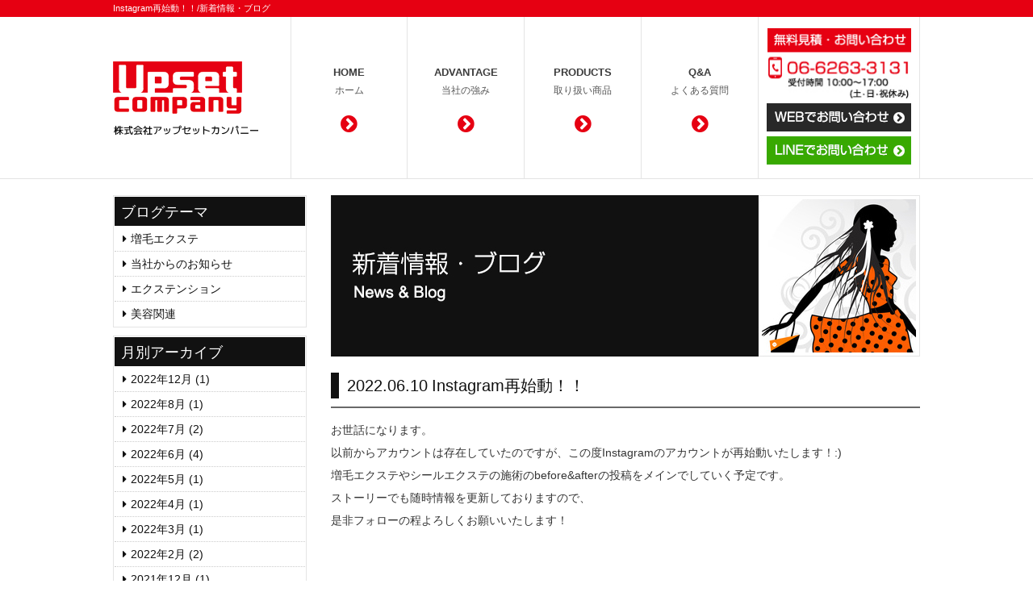

--- FILE ---
content_type: text/html; charset=UTF-8
request_url: https://www.upsetcom.net/blog/933
body_size: 28777
content:
<!DOCTYPE html>
<html lang="ja">
<head>
  <meta charset="utf-8">
  <!--[if IE]><meta http-equiv='X-UA-Compatible' content='IE=edge,chrome=1'><![endif]-->
  <meta name="viewport" content="width=device-width, initial-scale=1">
    <title>Instagram再始動！！ 新着情報・ブログ シールエクステやエクステンションの最新情報</title>
      <meta name="description" content="Instagram再始動！！　シールエクステやエクステンションの商品や最新情報をブログで公開しています。シールエクステや増毛エクステなど、エクステンションの卸売や製造、販売なら全国対応のアップセットカンパニーにお任せ下さい。他店との差別化を図りたい方のために独自規格の開発も可能ですので、まずは気軽に無料見積からご相談下さい。" />
    <meta name="keywords" content="シールエクステ,増毛エクステ,エクステ,シールエクステンション,ヘアエクステ,卸売,卸,製造,販売,低価格,アップセットカンパニー" />
  <meta name="format-detection" content="telephone=no,email=no,address=no">
  <meta http-equiv="content-style-type" content="text/css" />
  <meta http-equiv="content-script-type" content="text/javascript" />
      <link rel="shortcut icon" href="https://www.upsetcom.net/wp-content/themes/upsetcom/images/common/favicon.ico" type="image/vnd.microsoft.icon" />
  <link rel="icon" href="https://www.upsetcom.net/wp-content/themes/upsetcom/images/common/favicon.ico" type="image/vnd.microsoft.icon" />
  <link href="https://www.upsetcom.net/wp-content/themes/upsetcom/css/font-awesome.css" rel="stylesheet" type="text/css">
  <link href="https://www.upsetcom.net/wp-content/themes/upsetcom/css/common.css" rel="stylesheet" type="text/css" />
  <link href="https://www.upsetcom.net/wp-content/themes/upsetcom/css/slidebars.css" rel="stylesheet" type="text/css" />
  <link href="https://www.upsetcom.net/wp-content/themes/upsetcom/css/top_renewal.css" rel="stylesheet" type="text/css" />
    <link href="https://www.upsetcom.net/wp-content/themes/upsetcom/css/page.css" rel="stylesheet" type="text/css" />
      <script src="https://ajax.googleapis.com/ajax/libs/jquery/2.1.4/jquery.min.js" type="text/javascript"></script>
  <script src="https://www.upsetcom.net/wp-content/themes/upsetcom/js/slick.min.js" type="text/javascript"></script>
  <script src="https://www.upsetcom.net/wp-content/themes/upsetcom/js/tel-link.js" type="text/javascript"></script>
  <script src="https://www.upsetcom.net/wp-content/themes/upsetcom/js/modernizr.custom.12691.js" type="text/javascript"></script>
  <!--[if lt IE 9]>
	<script src="https://www.upsetcom.net/wp-content/themes/upsetcom/js/html5shiv.js"></script>
	<script src="https://www.upsetcom.net/wp-content/themes/upsetcom/js/respond.min.js"></script>
<![endif]-->
  <!--[if lte IE 8]>
	<script type="text/javascript" src="https://www.upsetcom.net/wp-content/themes/upsetcom/js/jquery.backgroundSize.js"></script>
	<script type="text/javascript" src="https://www.upsetcom.net/wp-content/themes/upsetcom/js/backgroundSize.js"></script>
<![endif]-->
  <!--[if lt IE 11]><script src="https://www.upsetcom.net/wp-content/themes/upsetcom/js/css3-mediaqueries.js"></script><![endif]-->
    <script>
  $(function() {
    $('.sp-m')
      .bind('touchstart', function() {
        $(this).addClass('hover');
      }).bind('touchend', function() {
        $(this).removeClass('hover');
      });
  });
  </script>
  <link rel='dns-prefetch' href='//s.w.org' />
<link rel='stylesheet' id='wp-block-library-css'  href='https://www.upsetcom.net/wp-includes/css/dist/block-library/style.min.css?ver=5.0.22' type='text/css' media='all' />
<link rel='stylesheet' id='tcd-maps-css'  href='https://www.upsetcom.net/wp-content/plugins/tcd-google-maps/admin.css?ver=5.0.22' type='text/css' media='all' />
<link rel='stylesheet' id='wp-pagenavi-css'  href='https://www.upsetcom.net/wp-content/plugins/wp-pagenavi/pagenavi-css.css?ver=2.70' type='text/css' media='all' />
<link rel='stylesheet' id='jquery.lightbox.min.css-css'  href='https://www.upsetcom.net/wp-content/plugins/wp-jquery-lightbox/styles/lightbox.min.css?ver=1.4.6' type='text/css' media='all' />
<script type='text/javascript' src='https://www.upsetcom.net/wp-includes/js/jquery/jquery.js?ver=1.12.4'></script>
<script type='text/javascript' src='https://www.upsetcom.net/wp-includes/js/jquery/jquery-migrate.min.js?ver=1.4.1'></script>
<link rel='https://api.w.org/' href='https://www.upsetcom.net/wp-json/' />
<link rel="alternate" type="application/json+oembed" href="https://www.upsetcom.net/wp-json/oembed/1.0/embed?url=https%3A%2F%2Fwww.upsetcom.net%2Fblog%2F933" />
<link rel="alternate" type="text/xml+oembed" href="https://www.upsetcom.net/wp-json/oembed/1.0/embed?url=https%3A%2F%2Fwww.upsetcom.net%2Fblog%2F933&#038;format=xml" />
    <!-- Global site tag (gtag.js) - Google Analytics -->
  <script async src="https://www.googletagmanager.com/gtag/js?id=UA-119677890-1"></script>
  <script>
  window.dataLayer = window.dataLayer || [];

  function gtag() {
    dataLayer.push(arguments);
  }
  gtag('js', new Date());
  gtag('config', 'UA-119677890-1');
  </script></head>
<body id="top">
<header>
  <h1><span>Instagram再始動！！/新着情報・ブログ</span></h1>
  <div id="header-wrapper">
    <div id="header-box" class="clearfix">
      <div class="left clearfix">
        <p id="logo"><a href="https://www.upsetcom.net/"><img src="https://www.upsetcom.net/wp-content/themes/upsetcom/images/common/logo.png" alt="株式会社アップセットカンパニー Upset company"></a></p>
        <nav id="menu-box">
          <ul id="menu">
            <li class="navi01"><a href="https://www.upsetcom.net/"><span class="en">HOME</span><span class="jp">ホーム</span><i class="fa fa-chevron-circle-right" aria-hidden="true"></i></a></li>
            <li class="navi02"><a href="https://www.upsetcom.net/advantage"><span class="en">ADVANTAGE</span><span class="jp">当社の強み</span><i class="fa fa-chevron-circle-right" aria-hidden="true"></i></a></li>
            <li class="navi03"><a href="https://www.upsetcom.net/products"><span class="en">PRODUCTS</span><span class="jp">取り扱い商品</span><i class="fa fa-chevron-circle-right" aria-hidden="true"></i></a></li>
            <li class="navi04"><a href="https://www.upsetcom.net/faq"><span class="en">Q&A</span><span class="jp">よくある質問</span><i class="fa fa-chevron-circle-right" aria-hidden="true"></i></a></li>
          </ul>
        </nav>
      </div>
      <div class="right">
        <div id="header-contact-box">
          <p id="header-tel"><img src="https://www.upsetcom.net/wp-content/themes/upsetcom/images/common/header-tel.jpg" alt="無料見積・お問い合わせ:06-6263-3131"></p>
          <div id="header-btn-renewal"><a href="https://www.upsetcom.net/contact"><img src="https://www.upsetcom.net/wp-content/themes/upsetcom/images/common/header-btn-form.jpg" alt="WEBでお問い合わせ"></a></div>
          <div id="header-btn-renewal"><a href="https://line.me/R/ti/p/%40326yqcaf#~" target="_blank"><img src="https://www.upsetcom.net/wp-content/themes/upsetcom/images/common/header-btn-line.jpg" alt="LINEでお問い合わせ"></a></div>
          <!-- <ul id="sub-menu">
            <li><a href="https://www.upsetcom.net/company"><img class="pc" src="/images/common/header-company.jpg" alt="会社案内"><img class="pc02" src="/images/common/header-company02.jpg"></a></li>
            <li><a href="https://www.upsetcom.net/sitemaps"><img class="pc" src="/images/common/header-sitemap.jpg" alt="サイトマップ"><img class="pc02" src="/images/common/header-sitemap02.jpg" alt="サイトマップ"></a></li>
          </ul> -->
        </div>
        <ul id="mobile-header">
          <li id="btn-tel"><a href="tel:0662633131"><i class="fa fa-phone"></i><span>Tel</span></a></li>
          <li id="btn-mail"><a href="https://www.upsetcom.net/contact"><i class="fa fa-envelope"></i><span>Mail</span></a></li>
          <li id="btn-menu" class="sb-toggle-left"><a id="menu-button" href="#"><i class="fa fa-bars" aria-hidden="true"></i><span>Menu</span></a></li>
        </ul>
      </div>
    </div>
  </div>
</header><div id="sb-site">
  <div id="bg-box">
    <!--wrapper▼-->
    <div id="wrapper" class="clearfix">
      <!--right▼-->
      <div id="right">
        <!--main-contents▼-->
        <div id="main-contents">
          <section id="blog">
            <h2><img src="https://www.upsetcom.net/wp-content/themes/upsetcom/images/page/blog-h2.jpg" alt="新着情報・ブログ個別記事"></h2>
            <ul>
              <li>
			                  <dl>
                  <dt><span class="date">2022.06.10</span>Instagram再始動！！</dt>
                  <dd>
                    <p>お世話になります。<br />
以前からアカウントは存在していたのですが、この度Instagramのアカウントが再始動いたします！:)<br />
増毛エクステやシールエクステの施術のbefore&amp;afterの投稿をメインでしていく予定です。<br />
ストーリーでも随時情報を更新しておりますので、<br />
是非フォローの程よろしくお願いいたします！<br />
<br />
<br />
また、ＤＭでも増毛エクステやシールエクステの無料サンプル＆資料等の配布も受け付けております。<br />
お気軽にお問い合わせください！<br />
<br />
アカウント：<span style="color: #ff0000;"><span style="color: #000000;">@upsetcom</span><br />
<br />
<span style="color: #000000;">URL：https://www.instagram.com/upsetcom/</span><br />
</span><br />
↓InstagramQRコード<br />
<br />
 <img src="https://www.upsetcom.net/wp-content/uploads/53a7a509fa4726e477654f948ba51834-480x480.jpeg" alt="" width="480" height="480" class="alignnone size-medium wp-image-937" srcset="https://www.upsetcom.net/wp-content/uploads/53a7a509fa4726e477654f948ba51834-480x480.jpeg 480w, https://www.upsetcom.net/wp-content/uploads/53a7a509fa4726e477654f948ba51834.jpeg 768w" sizes="(max-width: 480px) 100vw, 480px" /><br />
<br />
<br />
<br />
</p>                  </dd>
                </dl>
				              </li>
            </ul>
			<div class="btn"><a href="https://www.upsetcom.net/blog">新着情報・ブログ一覧はこちら</a></div>
          </section>
          <article id="blog-banner" class="banner dsp-pc">
            <ul>
              <li><a href="https://www.upsetcom.net/products/extension"><img class="dsp-pc" src="https://www.upsetcom.net/wp-content/themes/upsetcom/images/common/banner-extension.jpg" alt="エクステ商品の紹介"><img class="dsp-sp" src="https://www.upsetcom.net/wp-content/themes/upsetcom/images/common/banner-extension-sp-h.jpg"><span class="dsp-sp"><img src="https://www.upsetcom.net/wp-content/themes/upsetcom/images/common/banner-extension-sp-img.jpg"></span></a></li>
              <li><a href="https://www.upsetcom.net/products/beauty"><img class="dsp-pc" src="https://www.upsetcom.net/wp-content/themes/upsetcom/images/common/banner-beauty.jpg" alt="美容関連商品の紹介"><img class="dsp-sp" src="https://www.upsetcom.net/wp-content/themes/upsetcom/images/common/banner-beauty-sp-h.jpg"><span class="dsp-sp"><img src="https://www.upsetcom.net/wp-content/themes/upsetcom/images/common/banner-beauty-sp-img.jpg"></span></a></li>
              <li><a href="https://www.upsetcom.net/products/oem_consulting"><img class="dsp-pc" src="https://www.upsetcom.net/wp-content/themes/upsetcom/images/common/banner-others.jpg" alt="OEMと開店支援コンサルティング"><img class="dsp-sp" src="https://www.upsetcom.net/wp-content/themes/upsetcom/images/common/banner-others-sp-h.jpg"><span class="dsp-sp"><img src="https://www.upsetcom.net/wp-content/themes/upsetcom/images/common/banner-others-sp-img.jpg"></span><</a></li>
            </ul>
          </article>
        </div>
        <!--main-contents END▲-->
      </div>
      <!--right END▲-->
      <!--left▼-->
      <div id="left">
        <section id="s-blog-box">
          <div class="blog-menu-box">
            <h4>ブログテーマ</h4>
            <div id="blog-month" class="blog_menu">
              <ul>
                	<li class="cat-item cat-item-7"><a href="https://www.upsetcom.net/blog_cat/%e5%a2%97%e6%af%9b%e3%82%a8%e3%82%af%e3%82%b9%e3%83%86" >増毛エクステ</a>
</li>
	<li class="cat-item cat-item-2"><a href="https://www.upsetcom.net/blog_cat/information" >当社からのお知らせ</a>
</li>
	<li class="cat-item cat-item-3"><a href="https://www.upsetcom.net/blog_cat/extension" >エクステンション</a>
</li>
	<li class="cat-item cat-item-4"><a href="https://www.upsetcom.net/blog_cat/beauty" >美容関連</a>
</li>
              </ul>
            </div>
          </div>
          <div class="blog-menu-box">
            <h4>月別アーカイブ</h4>
            <div id="blog-month" class="blog_menu">
              <ul>
    	<li><a href='https://www.upsetcom.net/blog/date/2022/12'>2022年12月 <span class="count">(1)</span></a></li>
	<li><a href='https://www.upsetcom.net/blog/date/2022/08'>2022年8月 <span class="count">(1)</span></a></li>
	<li><a href='https://www.upsetcom.net/blog/date/2022/07'>2022年7月 <span class="count">(2)</span></a></li>
	<li><a href='https://www.upsetcom.net/blog/date/2022/06'>2022年6月 <span class="count">(4)</span></a></li>
	<li><a href='https://www.upsetcom.net/blog/date/2022/05'>2022年5月 <span class="count">(1)</span></a></li>
	<li><a href='https://www.upsetcom.net/blog/date/2022/04'>2022年4月 <span class="count">(1)</span></a></li>
	<li><a href='https://www.upsetcom.net/blog/date/2022/03'>2022年3月 <span class="count">(1)</span></a></li>
	<li><a href='https://www.upsetcom.net/blog/date/2022/02'>2022年2月 <span class="count">(2)</span></a></li>
	<li><a href='https://www.upsetcom.net/blog/date/2021/12'>2021年12月 <span class="count">(1)</span></a></li>
	<li><a href='https://www.upsetcom.net/blog/date/2021/07'>2021年7月 <span class="count">(1)</span></a></li>
	<li><a href='https://www.upsetcom.net/blog/date/2021/06'>2021年6月 <span class="count">(1)</span></a></li>
	<li><a href='https://www.upsetcom.net/blog/date/2021/05'>2021年5月 <span class="count">(1)</span></a></li>
              </ul>
            </div>
          </div>
          <div class="blog-menu-box">
            <table id="wp-calendar">
    <caption>2026年1月</caption>
    <thead>
    <tr>
		<th scope="col" title="月曜日">月</th>
		<th scope="col" title="火曜日">火</th>
		<th scope="col" title="水曜日">水</th>
		<th scope="col" title="木曜日">木</th>
		<th scope="col" title="金曜日">金</th>
		<th scope="col" title="土曜日">土</th>
		<th scope="col" title="日曜日">日</th>
    </tr>
    </thead>
 
    <tfoot>
    <tr>
		<td colspan="3" id="prev"><a href="https://www.upsetcom.net/blog/date/2022/12" title="View posts for 12月 2022">&laquo; 12月</a></td>
		<td class="pad">&nbsp;</td>
		<td colspan="3" id="next" class="pad">&nbsp;</td>
    </tr>
    </tfoot>
 
    <tbody>
    <tr>
		<td colspan="3" class="pad">&nbsp;</td><td>1</td><td>2</td><td>3</td><td>4</td>
	</tr>
	<tr>
		<td>5</td><td>6</td><td>7</td><td>8</td><td>9</td><td>10</td><td>11</td>
	</tr>
	<tr>
		<td>12</td><td>13</td><td>14</td><td>15</td><td>16</td><td>17</td><td id="today">18</td>
	</tr>
	<tr>
		<td>19</td><td>20</td><td>21</td><td>22</td><td>23</td><td>24</td><td>25</td>
	</tr>
	<tr>
		<td>26</td><td>27</td><td>28</td><td>29</td><td>30</td><td>31</td>
		<td class="pad" colspan="1">&nbsp;</td>
	</tr>
	</tbody>
	</table>          </div>
        </section>
        <section id="s-banner">
          <ul>
            <li class="banner-seal-ext"><a href="https://www.upsetcom.net/zoumou-extension"><img class="dsp-pc" src="https://www.upsetcom.net/wp-content/themes/upsetcom/images/zoumou/pc-bnr.jpg" alt="増毛エクステ"><img class="dsp-tb" src="https://www.upsetcom.net/wp-content/themes/upsetcom/images/zoumou/tb-bnr.jpg" alt="増毛エクステ"><img class="dsp-sp" src="https://www.upsetcom.net/wp-content/themes/upsetcom/images/zoumou/sp-bnr.jpg" alt="増毛エクステ"></a></li>
            <li class="banner-seal-ext"><a href="https://www.upsetcom.net/free-estimate"><img class="dsp-pc" src="https://www.upsetcom.net/wp-content/themes/upsetcom/images/common/free-estimate.jpg" alt="無料見積り"><img class="dsp-tb" src="https://www.upsetcom.net/wp-content/themes/upsetcom/images/common/free-estimate-tb.jpg" alt="無料見積り">
                <!--<img class="dsp-sp" src="/images/common/free-estimate-sp.jpg" alt="無料見積り">-->
              </a></li>
            <li class="banner-seal-ext"><a href="https://www.upsetcom.net/seal-extension"><img class="dsp-pc" src="https://www.upsetcom.net/wp-content/themes/upsetcom/images/common/banner-sealexte.jpg" alt="上級ランク人毛使用のシールエクステ"><img class="dsp-tb" src="https://www.upsetcom.net/wp-content/themes/upsetcom/images/common/banner-sealexte-tb.jpg"><img class="dsp-sp" src="https://www.upsetcom.net/wp-content/themes/upsetcom/images/common/banner-sealexte-sp.jpg" alt="上級ランク人毛使用のシールエクステ"></a></li>
            <li><a href="https://www.upsetcom.net/wp-content/themes/upsetcom/pdf/seal_amikomi_extension.pdf#view=Fit" target="_blank"><img class="dsp-pc" src="https://www.upsetcom.net/wp-content/themes/upsetcom/images/common/pdfBnr1.jpg" alt="編込み・シールエクステのオーダーシート"><img class="dsp-sp" src="https://www.upsetcom.net/wp-content/themes/upsetcom/images/common/pdfBnr1-sp.jpg" alt="編込み・シールエクステのオーダーシート"></a></li>
            <li><a href="https://www.upsetcom.net/wp-content/themes/upsetcom/pdf/zoumou_extension.pdf#view=Fit" target="_blank"><img class="dsp-pc" src="https://www.upsetcom.net/wp-content/themes/upsetcom/images/common/pdfBnr2.jpg" alt="増毛エクステのオーダーシート"><img class="dsp-sp" src="https://www.upsetcom.net/wp-content/themes/upsetcom/images/common/pdfBnr2-sp.jpg" alt="増毛エクステのオーダーシート"></a></li>
            <li class="dsp-pc"><a href="https://www.upsetcom.net/products/extension"><img class="dsp-pc" src="https://www.upsetcom.net/wp-content/themes/upsetcom/images/common/banner02.jpg" alt="エクステの商品力とは？-価格で他社に負けない"></a></li>
            <li><a href="https://www.upsetcom.net/blog"><img class="dsp-pc" src="https://www.upsetcom.net/wp-content/themes/upsetcom/images/common/banner03.jpg" alt="アップセットカンパニーのブログ"><img class="dsp-sp" src="https://www.upsetcom.net/wp-content/themes/upsetcom/images/common/banner03-sp.jpg"></a></li>
            <li class="dsp-pc access"><a href="https://www.upsetcom.net/company#access"><img src="https://www.upsetcom.net/wp-content/themes/upsetcom/images/common/banner04.jpg" alt="アクセス"></a></li>
          </ul>
        </section>
        <section id="s-contact">
          <h4><img class="dsp-pc" src="https://www.upsetcom.net/wp-content/themes/upsetcom/images/common/s-contact-title.jpg" alt="お問い合わせ"><img class="dsp-sp" src="https://www.upsetcom.net/wp-content/themes/upsetcom/images/common/s-contact-title-sp.jpg"></h4>
          <div id="s-contact-box">
            <dl>
              <dt><img class="dsp-pc" src="https://www.upsetcom.net/wp-content/themes/upsetcom/images/common/s-contact-logo.jpg" alt="株式会社アップセットカンパニー"><img class="dsp-sp" src="https://www.upsetcom.net/wp-content/themes/upsetcom/images/common/s-contact-logo-sp.jpg"></dt>
              <dd>〒542-0081<br>
                大阪府大阪市中央区南船場1-11-26<br>
                長堀フジビル8階</dd>
              <dd><span class="tel-link"><img class="dsp-pc" src="https://www.upsetcom.net/wp-content/themes/upsetcom/images/common/s-contact-tel.jpg" alt="06-6263-3131"><img class="dsp-sp" src="https://www.upsetcom.net/wp-content/themes/upsetcom/images/common/s-contact-tel-sp.jpg" alt="06-6263-3131"></span>
                FAX:06-6263-3132<br>
                MAIL:<a href="&#109;&#97;&#105;&#108;&#116;&#111;&#58;&#105;&#110;&#102;&#111;&#64;&#117;&#112;&#115;&#101;&#116;&#99;&#111;&#109;&#46;&#110;&#101;&#116;">&#105;&#110;&#102;&#111;&#64;&#117;&#112;&#115;&#101;&#116;&#99;&#111;&#109;&#46;&#110;&#101;&#116;</a></dd>
            </dl>
            <div class="btn-box">
              <div class="btn"><a href="https://www.upsetcom.net/contact">WEBでお問い合わせ</a></div>
              <div class="btn"><a href="https://www.upsetcom.net/contact">LINEでお問い合わせ</a></div>
              <div class="dsp-sp btn"><a href="https://www.upsetcom.net/company">会社案内</a></div>
            </div>
          </div>
        </section>      </div>
      <!--left END▲-->
    </div>
    <!--wrapper END▲-->
  </div>
  <!--bg-box END▲-->
  <!--footer▼-->
  <footer>
    <!------------------▼PC----->
    <nav id="footer-menu" class="clearfix">
      <div id="footer-menu-box">
        <ul>
          <li><a href="https://www.upsetcom.net/">トップページ</a></li>
          <li><a href="https://www.upsetcom.net/advantage">アップセットカンパニーの強み</a></li>
          <li><a href="https://www.upsetcom.net/seal-extension">業界最安値のシールエクステ</a></li>
          <li><a href="https://www.upsetcom.net/zoumou-extension">業界最安値の増毛エクステ</a></li>
        </ul>
        <ul>
          <li><a href="https://www.upsetcom.net/products">取り扱い商品の案内</a>
            <ul>
              <li><a href="https://www.upsetcom.net/products/extension">エクステ商品の紹介</a></li>
              <li><a href="https://www.upsetcom.net/products/beauty">美容関連商品の紹介</a></li>
              <li><a href="https://www.upsetcom.net/products/oem_consulting">その他のサービス</a></li>
            </ul>
          </li>
        </ul>
        <ul>
          <li><a href="https://www.upsetcom.net/free-estimate">無料見積のご案内</a></li>
          <li><a href="https://www.upsetcom.net/faq">よくある質問</a></li>
          <li><a href="https://www.upsetcom.net/company">会社案内</a></li>
          <li><a href="https://www.upsetcom.net/blog">新着情報・ブログ</a></li>
        </ul>
        <ul>
          <li><a href="https://www.upsetcom.net/policy">プライバシーポリシー</a></li>
          <li><a href="https://www.upsetcom.net/sitemaps">サイトマップ</a></li>
        </ul>
        <div id="pageTop"><a href="#top" class="anchor"><i class="fa fa-arrow-up"></i><span>TOP</span></a></div>
      </div>
    </nav>
    <div id="footer-contact-box">
      <address id="footer-contact" class="clearfix">
        <div class="left">
          <div class="inner">
            <h4><img src="https://www.upsetcom.net/wp-content/themes/upsetcom/images/common/footer-logo.jpg" alt="株式会社アップセットカンパニー Upset company"></h4>
            <p>〒542-0081<br>
            大阪府大阪市中央区南船場1-11-26<br>
            長堀フジビル8階</p>
            <p>【電話受付】10:00～17:00<br>(土日祝休み)</p>
          </div>
        </div>
        <div class="right">
          <dl>
            <dt class="clearfix">
              <span class="left"><span class="text">シールエクステの卸売や製造、販売ならアップセットカンパニー</span><img src="https://www.upsetcom.net/wp-content/themes/upsetcom/images/common/footer-contact.jpg" alt="お問い合わせはこちらから">
              </span>

              <span class="right"><a href="https://www.upsetcom.net/contact"><img src="https://www.upsetcom.net/wp-content/themes/upsetcom/images/common/footer-contact-btn.jpg" alt="WEBでお問い合わせ"></a><br>
                <div class="renewal-footer-line"><a href="https://line.me/R/ti/p/%40326yqcaf#~" target="_blank"><img src="https://www.upsetcom.net/wp-content/themes/upsetcom/images/top_renewal/footer-contact-btn-line.jpg" alt="LINEでお問い合わせ"></a></div>
              </span>
            </dt>
            <dd class="renewal-telline">
              <span class="renewal-footer-tel"><img src="https://www.upsetcom.net/wp-content/themes/upsetcom/images/common/footer-contact-tel-renewal.jpg" alt="TEL:06-6263-3131"></span>
            </dd>
            <dd><img src="https://www.upsetcom.net/wp-content/themes/upsetcom/images/common/footer-contact-fax.jpg" alt="FAX:06-6263-3132"></dd>
            <dd><a href="mailto:info@upsetcom.net"><img src="https://www.upsetcom.net/wp-content/themes/upsetcom/images/common/footer-contact-mail.jpg" alt="MAIL"></a></dd>
          </dl>
        </div>
      </address>
    </div>
    <div id="copy"><span>Copyright<i class="fa fa-copyright"></i>株式会社アップセットカンパニー All rights reserved.</span></div>
  </footer>
  <!--footer END▲-->
  </div>
  <!--sb-site END▲-->
  <div class="sb-slidebar sb-left">
    <nav>
      <ul class="sb-menu">
        <li class="sp-m"><a href="https://www.upsetcom.net/">ホーム</a></li>
        <li class="sp-m"><a href="https://www.upsetcom.net/advantage">アップセットカンパニーの強み</a></li>
        <li class="sp-m"><a href="https://www.upsetcom.net/seal-extension">業界最安値のシールエクステ</a></li>
        <li class="sp-m"><a href="https://www.upsetcom.net/zoumou-extension">業界最安値の増毛エクステ</a></li>
        <li class="sp-m"><a href="https://www.upsetcom.net/products">取り扱い商品の案内</a></li>
        <li class="sp-m"><a href="https://www.upsetcom.net/products/extension">エクステ商品の紹介</a></li>
        <li class="sp-m"><a href="https://www.upsetcom.net/products/beauty">美容関連商品の紹介</a></li>
        <li class="sp-m"><a href="https://www.upsetcom.net/products/oem_consulting">その他のサービス</a></li>
        <li class="sp-m"><a href="https://www.upsetcom.net/free-estimate">無料見積のご案内</a></li>
        <li class="sp-m"><a href="https://www.upsetcom.net/faq">よくある質問</a></li>
        <li class="sp-m"><a href="https://www.upsetcom.net/company">会社案内</a></li>
        <li class="sp-m"><a href="https://www.upsetcom.net/blog">新着情報・ブログ</a></li>
        <li class="sp-m"><a href="https://www.upsetcom.net/policy">プライバシーポリシー</a></li>
        <li class="sp-m"><a href="https://www.upsetcom.net/contact">お問い合わせ</a></li>
        <li class="sp-m"><a href="https://www.upsetcom.net/sitemaps">サイトマップ</a></li>
        <li>&nbsp;</li>
        <li class="space">&nbsp;</li>
        <li class="space">&nbsp;</li>
        <li class="space">&nbsp;</li>
      </ul>
    </nav>
  </div>
  <script type='text/javascript' src='https://www.upsetcom.net/wp-content/plugins/wp-jquery-lightbox/jquery.touchwipe.min.js?ver=1.4.6'></script>
<script type='text/javascript'>
/* <![CDATA[ */
var JQLBSettings = {"showTitle":"1","showCaption":"1","showNumbers":"1","fitToScreen":"0","resizeSpeed":"400","showDownload":"0","navbarOnTop":"0","marginSize":"0","slideshowSpeed":"4000","prevLinkTitle":"\u524d\u306e\u753b\u50cf","nextLinkTitle":"\u6b21\u306e\u753b\u50cf","closeTitle":"\u30ae\u30e3\u30e9\u30ea\u30fc\u3092\u9589\u3058\u308b","image":"\u753b\u50cf ","of":"\u306e","download":"\u30c0\u30a6\u30f3\u30ed\u30fc\u30c9","pause":"(\u30b9\u30e9\u30a4\u30c9\u30b7\u30e7\u30fc\u3092\u505c\u6b62\u3059\u308b)","play":"(\u30b9\u30e9\u30a4\u30c9\u30b7\u30e7\u30fc\u3092\u518d\u751f\u3059\u308b)"};
/* ]]> */
</script>
<script type='text/javascript' src='https://www.upsetcom.net/wp-content/plugins/wp-jquery-lightbox/jquery.lightbox.min.js?ver=1.4.6'></script>
<script type='text/javascript' src='https://www.upsetcom.net/wp-includes/js/wp-embed.min.js?ver=5.0.22'></script>
  <script>
$(document).ready(function() {
  var pagetop = $('#pageTop');
  $(window).scroll(function() {
    if ($(this).scrollTop() > 700) {
      pagetop.fadeIn();
    } else {
      pagetop.fadeOut();
    }
  });
  pagetop.click(function() {
    $('body, html').animate({
      scrollTop: 0
    }, 500);
    return false;
  });
});
  </script>
  <script src="https://www.upsetcom.net/wp-content/themes/upsetcom/js/slidebars.min.js"></script>
  <script>
(function($) {
  $(document).ready(function() {
    $.slidebars({
      scrollLock: true // true or false
    });
  });
})(jQuery);
  </script>
  </body>
  </html>

--- FILE ---
content_type: text/css
request_url: https://www.upsetcom.net/wp-content/themes/upsetcom/css/common.css
body_size: 30581
content:
/*
 * "FontName" licensed under the IPA Font License Agreement v1.0
 * http://mix-mplus-ipa.osdn.jp/migmix/（配布元のURL）
 * http://fontopo.com/?p=164（配布元のURL）
 * http://ipafont.ipa.go.jp/（IPAフォントのURL）
 * http://ipafont.ipa.go.jp/ipa_font_license_v1.html（IPAフォントライセンスv1.0のURL）
 */
/*

■GENERAL
■汎用クラス
■HEADER
■グローバルナビ
■footer
■max-width: 1020px
■max-width: 768px
■max-width: 480px
■max-width: 320px

*/

/*******************************************▼ここからLINE追加**************/
.renewal-telline {
	display: flex;
	justify-content: space-between;
}

.renewal-footer-tel {
}
@media screen and (max-width: 1020px) {
	.renewal-footer-tel {
    width: 54%;
	 }
}

.renewal-footer-line {
	padding-top: 10px;
}
@media screen and (max-width: 1020px) {
	.renewal-footer-line {
	 }
}

/*******************************************▲ここまでLINE追加**************/


/*--------------------------
---------- GENERAL ---------
--------------------------*/
* {
	margin:0;
	padding:0;

}

html, body, div, span, object, iframe,
h1, h2, h3, h4, h5, h6, p, blockquote, pre,
abbr, address, cite, code,
del, dfn, em, img, ins, kbd, q, samp,
small, strong,var,
b, i,
dl, dt, dd, ol, ul, li,
fieldset, form, label, legend,
table, caption, tbody, tfoot, thead, tr, th, td,
article, aside, canvas, details, figcaption, figure,
footer, header, hgroup, menu, nav, section, summary,
time, mark, audio, video {
	margin:0;
	padding:0;
	border:0;
	outline:0;
	font-size:100%;
	vertical-align:baseline;
	background:transparent;
	list-style-type: none;
}


html, body {
	width:100%;
	height:100%;
  -webkit-font-smoothing: antialiased;
	color: #343434;
	font-weight: normal;
	font-size: 14px;
	line-height: 1.5;
  -webkit-text-size-adjust: 100%;

  }

body {
	overflow-x: hidden;
	font-family: "メイリオ", Meiryo, "Hiragino Kaku Gothic Pro", "ヒラギノ角ゴ Pro W3", "ＭＳ Ｐゴシック", "Lucida Grande", "Lucida Sans Unicode", Arial, Verdana, sans-serif;
   -webkit-font-smoothing: antialiased;
  }

br {
	letter-spacing:0;
}

/* clearfix */
.clearfix:after {
	content: ".";
	display: block;
	height: 0;
	font-size:0;
	clear: both;
	visibility:hidden;
}
.clearfix {
	display: inline-block;
}
/* Hides from IE Mac \*/
* html .clearfix {height: 1%;}
.clearfix{display:block;}
/* End Hack */

a{
	overflow:hidden;
	outline:none;
	color: #111111;
	text-decoration: underline;
	-webkit-transition: all 0.5s;
    -moz-transition: all 0.5s;
	transition: all 0.5s;
	line-height: 1em;
}

a:hover {
	color: #343434;
	text-decoration: none;
}

a:focus, *:focus { outline:none; }

div:focus, *div:focus { outline:none; }


img{
	max-width: 100%;
	height: auto;
	width /***/:auto;
	vertical-align: top;
}

a img {
	border:none;
	vertical-align: top;
	opacity: 1.0;
	-webkit-transition: all 0.35s ease-in-out;
    -moz-transition: all 0.35s ease-in-out;
	transition: all 0.35s ease-in-out;
}

a:hover img {
	opacity: 0.7;
}

h1 {
	font-size: 11px;
	font-weight: normal;
	line-height: 1em;
	padding-top: 5px;
	padding-bottom: 5px;
	color: #ffffff;
	background-color: #e60012;
	width: 100%;
}

h1 span {
	display: block;
	width: 1000px;
	margin-right: auto;
	margin-left: auto;
}


h2 {
	margin-bottom: 20px;
}

h4 {
	font-size: 20px;
	padding: 10px;
	font-weight: normal;
	margin-bottom: 20px;
}

p {
	margin-bottom:1em;
	overflow: auto;
	white-space: normal;
	white-space: -moz-pdre-wrap; /* Mozilla */
	white-space: -pdre-wrap;     /* Opera 4-6 */
	white-space: -o-pdre-wrap;   /* Opera 7 */
	white-space: pdre-wrap;      /* CSS3 */
	word-wrap: break-word;      /* IE 5.5+ */
	line-height: 2em;
	overflow:hidden;
}

table {
	border-collapse: collapse;
	border-spacing:0;
}

th {
	font-weight: normal;
	text-align: left;
	vertical-align: middle;
}

td {
	vertical-align: middle;
}

input {
	font-family: "メイリオ",Meiryo,"Hiragino Kaku Gothic Pro","ヒラギノ角ゴ Pro W3","ＭＳ Ｐゴシック","Lucida Grande","Lucida Sans Unicode",Arial,Verdana,sans-serif;
   -webkit-font-smoothing: antialiased;
}


/*------------------------------------------
---------- 汎用クラス---------
---------------------------------------*/

.redTXT {
  color: red;
  font-weight: bold;
}

.dsp-pc {
	display: block;
}

.dsp-pc-tb {
	display: block;
}

.dsp-tb {
	display: none;
}

.dsp-sp {
	display: none;
}

.aligncenter {
	text-align: center;
	display: block;
	margin-right: auto;
	margin-left: auto;
	margin-bottom: 20px;
}

.aligncenter.mgb0 {
	margin-bottom: 0px;
}

.alignright {
	text-align: right;
}

img.alignright {
	display: inline-block;
	float: right;
	margin-left: 20px;
	margin-bottom: 20px;
	width: 40%;
}

.alignleft {
	text-align: left;
}

img.alignleft {
	display: inline-block;
	float: left;
	margin-right: 20px;
	margin-bottom: 20px;
	width: 32%;
}

.red {
	color: #e32400;
}


.btn {
	width: auto;
	clear: both;
	float: right;
	margin-bottom:20px;
}

.btn.mgb0 {
	margin-bottom:0px;
}

.btn.mgb10 {
	margin-bottom:10px;
}

.btn.mgb20 {
	margin-bottom:20px;
}



.btn a {
	display: block;
	padding-left:15px;
	padding-right:10px;
	padding-top:15px;
	padding-bottom:15px;
	margin:0px;
	line-height: 1em;
	-webkit-transition: all 0.5s;
    -moz-transition: all 0.5s;
	transition: all 0.5s;
	text-decoration: none;
	font-size:16px;
	border-radius: 5px;
	-moz-border-radius: 5px;
	-webkit-border-radius: 5px;
	-o-border-radius: 5px;
	-ms-border-radius: 5px;
	position: relative;
}

.btn a:link {
	color: #FFFFFF;
	background-color: #282828;
}

.btn a:visited {
	color: #FFFFFF;
	background-color: #282828;
}

.btn a:hover {
	color: #FFFFFF;
	background-color: #e60012;
}

.btn a:after {
	font-family: 'FontAwesome';
	content: "\f138";
	color: #ffffff;
	margin-left: 10px;
	font-size:18px;
	display:block;
	text-align: right;
	float: right;
}

.btn_center {
	float: none;
	margin-right:auto;
	margin-left:auto;
	width: 52%;
	margin-bottom:30px;
}

.btn-contact {
	width: 63%;
}

.btn_center a {
	display: block;
	padding-left:15px;
	padding-right:15px;
	padding-top:20px;
	padding-bottom:20px;
	margin:0px;
	line-height: 1em;
	-webkit-transition: all 0.5s;
    -moz-transition: all 0.5s;
	transition: all 0.5s;
	text-decoration: none;
	/* font-size:23px; */
	font-size:20px;
	border-radius: 5px;
	-moz-border-radius: 5px;
	-webkit-border-radius: 5px;
	-o-border-radius: 5px;
	-ms-border-radius: 5px;
}

.btn_center a:link {
	color: #FFFFFF;
	background-color: #282828;
}

.btn_center a:visited {
	color: #FFFFFF;
	background-color: #282828;
}

.btn_center a:hover {
	color: #FFFFFF;
	background-color: #e60012;
}

.btn_center a:after {
	font-family: 'FontAwesome';
	content: "\f138";
	color: #ffffff;
	margin-left: 10px;
	font-size:25px;
	display:block;
	text-align: right;
	float: right;
}

.btn-red a:link {
	color: #FFFFFF;
	background-color: #d81c1c;
}

.btn-red a:visited {
	color: #FFFFFF;
	background-color: #d81c1c;
}

.btn-red a:hover {
	color: #FFFFFF;
	background-color: #282828;
}


.box-img-right {
	margin-bottom: 30px;
}

.box-img-right .text {
	width: 50%;
	float: left;
}

.box-img-right .img {
	width: 50%;
	float: right;
}

.box-img-right .text p {
	margin-right: 20px;
}


.box-img-left {
	margin-bottom: 30px;
}

.box-img-left .text {
	width: 50%;
	float: right;
}

.box-img-left .img {
	width: 50%;
	float: left;
}

.box-img-left .text p {
	margin-left: 20px;
}


.box {
	background-image: url(../images/page/bg-dot.jpg);
	background-repeat: repeat;
	padding: 20px;
	margin-bottom:30px;
}

.banner {
	width: 730px;
	/* width: 999px; */
	clear: both;
	padding-bottom: 0px;
	/* margin-bottom: 30px; */
	margin: 0 auto 30px auto;
}
.banner ul {
	width: auto;
	font-size:0;
	justify-content: space-between;
  display: flex;
}

.banner li {
	width: 230px;
	/* width: 319px; */
	display:inline-block;
	/* margin-right: 20px; */
}

x.banner li:nth-child(even) {
	xmargin-right: -30px;
}

.banner li:last-child {
	margin-right: 0px;
}

.mgt10 {
	margin-top: 10px;
}


.mgt20 {
	margin-top: 20px;
}

.mgt30 {
	margin-top: 30px;
}

.mgb10 {
	margin-bottom: 10px;
}

.mgb20 {
	margin-bottom: 20px;
}

.mgb30 {
	margin-bottom: 30px;
}

.pdb10 {
	padding-bottom: 10px;
}

.pdb20 {
	padding-bottom: 20px;
}

.pdb30 {
	padding-bottom: 30px;
}

.indent01 {
	text-indent: -1em;
	padding-left: 1em;
}

/*--------------------------
---------- HEADER ---------
--------------------------*/
header {
	width: 100%;
	-webkit-transition: all 0.5s;
    -moz-transition: all 0.5s;
	transition: all 0.5s;
	z-index:100;
	position: relative;
	margin-bottom: 20px;
	border-bottom-width: 1px;
	border-bottom-style: solid;
	border-bottom-color: #e4e4e4;
}


#logo {
	margin: 0px;
	line-height: 1em;
	overflow: hidden;
	padding-right: 0px;
	padding-left: 0px;
	padding-top: 55px;
	width: 180px;
	float: left;
	height: 92px;
}


#logo img {
	-webkit-transition: all 0.5s;
    -moz-transition: all 0.5s;
    transition: all 0.5s;

}

#header-box {
	width: 1000px;
	margin-right: auto;
	margin-left: auto;
	height: 200px;
}


#header-box .left {
	float: left;
	width: 800px;
	height: 200px;
}

#header-box .right {
	float: right;
	width: 200px;
	height: 200px;
}


#header-contact-box {
	padding: 10px;
	border-right-width: 1px;
	border-right-style: solid;
	border-right-color: #e4e4e4;
	height: 180px;
}

#header-contact-box img {
	vertical-align: top;
}

#header-contact-box p {
	line-height: 1em;
	margin: 0px;
	padding: 0px;
}

#header-tel {
	line-height: 1em;
	padding: 0px;
	vertical-align: top;
	overflow: hidden;
	margin: 0px;
}


#sub-menu {
	display: block;
	vertical-align: top;
	border-top-width: 1px;
	border-top-style: solid;
	border-top-color: #e4e4e4;
	margin-top: 10px;
	font-size:0;
	padding: 0px;
}

#sub-menu li {
	display: inline-block;
	line-height: 1em;
	margin: 0px;
	padding: 0px;
}

#sub-menu li:last-child {
	border-left:solid 1px #e4e4e4;
}

#sub-menu li img {
	vertical-align: top;
}

#sub-menu a {
	text-decoration: none;
	line-height: 1em;
}

#mobile-header {
	display: none;
}

.pc02 {
	display: none;
}

/*------------------------------------
---------- グローバルナビ ---------
------------------------------------*/


#menu-box {
	width: 580px;
	background-color: #ffffff;
	float: right;
	height: 200px;
}

#menu {
	width: 100%;
	margin-right: auto;
	margin-left: auto;
	display:table;
	table-layout:fixed;
	height: 200px;
	vertical-align: middle;
}

#menu li {
	background-repeat: no-repeat;
	font-size: 14px;
	text-align: center;
	display: table-cell;
	border-right-width: 1px;
	border-right-style: solid;
	border-right-color: #e4e4e4;
	height: 200px;
	vertical-align: middle;
}

#menu .navi_on {
	xborder-right-color: #88c33e;
}

#menu .navi_off {
	xborder-right-color: #88c33e;
}

#menu li:first-child {
	border-left-width: 1px;
	border-left-style: solid;
	border-left-color: #e4e4e4;
}

#menu li a {
	width: 100%;
	display: block;
	opacity: 1.0;
	-webkit-transition: all 0.4s ease-in-out;
    -moz-transition: all 0.4s ease-in-out;
	transition: all 0.4s ease-in-out;
	text-align: center;
	color: #565656;
	text-decoration: none;
	padding-top: ;
	padding-bottom: ;
	background-color: #ffffff;
	height: 138px;
	vertical-align: middle;
	padding-top: 62px;
}

#menu li a span {
	display: block;
	font-size: 13px;
	line-height: 1em;
}

#menu li a .en {
	font-weight: bold;
	margin-bottom: 10px;
	color: #3c3c3c;
}

#menu li a .jp {
	font-size: 12px;
	color: #565656;
	margin-bottom: 23px;
}


#menu li a i {
	font-size: 24px;
	line-height: 1em;
	color: #e60012;
}

#menu li a:hover {
	background-color: #fff0f1;
	color: #111111;
}

#menu .navi_on a:link {
	background-color: #fff0f1;
	color: #565656;
	background-image: none;
}

#menu .navi_on a:visited {
	background-color: #fff0f1;
	color: #565656;
}
#menu .navi_on a:hover {
	background-color: #fff0f1;
	color: #565656;
}





/*------------------------------------
---------- スライドメニュー ---------
------------------------------------*/

.sb-slidebar {
	background-color: #222222; /* Background colour. */
	color: #e8e8e8; /* Text colour. */
	overflow-x: hidden;
	line-height: 1em;
}

.sb-slidebar a {
	color: #FF5B5B;
	text-decoration: none;
	line-height: 1em;
}

.sb-slidebar a:hover {
	color: #FF0000; /* Link hover colour. */
	text-decoration: underline;
}

/* Main Menu */
.sb-menu { /* Apply to <ul> or <ol>. */
	padding: 0;
	margin: 0;
	list-style-type: none;
}

.sb-menu li {
	width: 100%;
	padding: 0;
	border-top: 1px solid rgba(255, 255, 255, 0.1); /* Will lighten any background colour you set. */
	border-bottom: 1px solid rgba(0, 0, 0, 0.1); /* Will darken any background colour you set. */
	line-height: 1em;
	margin-top: 0;
	margin-right: 0;
	margin-bottom: 0px;
	margin-left: 0;
}

.sb-menu > li:first-child {
	border-top: none; /* Removes top border from first list item.. */
}

.sb-menu > li:last-child {
	border-bottom: none; /* Removed bottom border from last list item. */
}

.sb-menu li.last {
	border-bottom: 1px solid rgba(0, 0, 0, 0.1);
}

.sb-menu li.space {
	border: none;
}

.sb-menu li a {
	width: 100%; /* Makes links full width. */
	display: inline-block;
	padding: 1em; /* Creates an even padding the same size as your font. */
	color: #f2f2f2;
	line-height: 1em;
	text-decoration: none;
	margin-top: 0px;
	margin-right: 0px;
	margin-bottom: 0px;
	margin-left: 0px;
	overflow:visible;
}

.sb-menu li a:hover {
	text-decoration: none;
	background-color: rgba(255, 255, 255, 0.05); /* Will lighten any background colour you set. */
}

/* Borders */
.sb-left .sb-menu li a {
	border-left: 3px solid transparent;
}

.sb-left .sb-menu li a:hover {
	border-left: 3px solid; /* Removes transparent colour, so border colour will be the same as link hover colour. */
}

.sb-left .sb-menu li .hover {
	border-left: 3px solid; /* Removes transparent colour, so border colour will be the same as link hover colour. */
}

.sb-right .sb-menu li a {
	border-right: 3px solid transparent;
}

.sb-right .sb-menu li a:hover {
	border-right: 3px solid; /* Removes transparent colour, so border colour will be the same as link hover colour. */
}

.sb-right .sb-menu li .hover {
	border-right: 3px solid; /* Removes transparent colour, so border colour will be the same as link hover colour. */
}


/* Left */

.sb-slidebar.sb-left {
  -webkit-overflow-scrolling: touch;
}

.sb-menu li .sb-open-right, .sb-menu li small {
	display: inline-block;
	padding: 14px;
}

.sb-menu li img {
	margin: 14px;
}


/*------------------------------------
---------- レイアウト ---------
------------------------------------*/
#bg-box {
	background-color: #FFFFFF;
	width: 100%;
	margin-right: auto;
	margin-left: auto;
	position: relative;
}

#wrapper {
	margin-right: auto;
	margin-left: auto;
	width: 1000px;
	padding-bottom: 40px;
}

#right {
	float: right;
	/* width: 730px; */
	max-width: 730px;
  width: 73%;
	padding-bottom: 0px;
}

#main-contents {
	clear: both;
}

#left {
	float: left;
	/* width: 240px; */
	max-width: 240px;
  width: 24%;
	margin-right: 30px;
	padding-bottom: 20px;
}

/*------------------------------------
---------- サイドバー ---------
------------------------------------*/

#s-banner {
}

#s-banner li {

	margin-bottom: 20px;
}

#s-banner li a {
	border: 1px solid #e4e4e4;
	display: block;
}

#s-contact {
	margin-bottom: 10px;
}

#s-contact-box {
	/* width: 218px; */
	max-width: 218px;
	border-right-width: 1px;
	border-bottom-width: 1px;
	border-left-width: 1px;
	border-right-style: solid;
	border-bottom-style: solid;
	border-left-style: solid;
	border-right-color: #e4e4e4;
	border-bottom-color: #e4e4e4;
	border-left-color: #e4e4e4;
	padding-right: 10px;
	padding-left: 10px;
	padding-top: 10px;
}

#s-contact h4 {
	margin-bottom: 0px;
	padding: 0px;
	line-height: 1em;
}

#s-contact dl {

}

#s-contact dt {
	margin-bottom: 10px;
	margin-top: 10px;
}

#s-contact dd {
	font-size: 12px;
	margin-bottom: 10px;
	color: #000000;
}

#s-contact dd:last-child {
	margin-bottom: 10px;
}

#s-contact dd img {
	margin-bottom: 10px;
	vertical-align: top;
}

#s-contact dd img.mgb0 {
	margin-bottom: 0px;
}

#s-contact dd a:link {
	text-decoration: none;
}

#s-contact dd a:visited {
	text-decoration: none;
}

#s-contact dd a:hover {
	text-decoration: underline;
}

#s-contact .btn-box {
	padding-right: 0px;
	padding-left: 0px;
	padding-bottom: 10px;
}

#s-contact .btn {
	float: none;
	/* margin-bottom:0px; */
	margin-bottom: 10px;
	width: 100%;
}

#s-contact .btn span {
	font-size:16px;
	padding-top: 3px;
}

#s-contact .btn i {
	font-size:20px;
}



/*------------------------------------
---------- footer ---------
------------------------------------*/

footer {
	clear: both;
	width: 100%;
	float: none;
	margin: 0px;
	position:relative;
}


#footer-menu {
	width: 100%;
	padding-top: 20px;
	padding-bottom: 10px;
	background-image: url(../images/common/footer-menu-bg.jpg);
	background-repeat: repeat;
}

#footer-menu-box {
	width: 950px;
	margin-right: auto;
	margin-left: auto;
	display:table;
	xtable-layout: fixed;
	padding-left: 50px;
}

#footer-menu ul {
	display:table-cell;
	vertical-align:top;
	xpadding-left: 1em;

}

#footer-menu ul li ul {
	display:block;
	padding-top: 10px;
	margin-left: 1em;
	padding-left: 0;
}

#footer-menu li {
	font-size:13px;
	margin-bottom: 10px;
	line-height: 1em;
	text-align: left;
}

#footer-menu li:before {
	font-family: 'FontAwesome';
	content: "\f0da";
	color: #111111;
	margin-right: 5px;
	font-size:14px;
}

#footer-menu ul li ul li:before {
	font-family: 'FontAwesome';
	content: "\f105";
	color: #111111;
	margin-right: 5px;
	font-size:14px;
}

#footer-menu a:link {
	color: #343434;
	text-decoration: none;
}
#footer-menu a:visited {
	color: #343434;
	text-decoration: none;
}

#footer-menu a:hover {
	color: #e60012;
	text-decoration: none;
}

#footer-contact-box {
	background-color: #ffffff;
	width: 100%;
}

#footer-contact {
	font-style: normal;
	padding-top:20px;
	width: 1000px;
	margin-right: auto;
	margin-left: auto;
	padding-bottom: 10px;
	display: block;
}


#footer-contact .left {
	float: left;
	width: 240px;
	/* padding-top: 30px; */
	margin-right: 30px;
}

#footer-contact .left .inner {
	text-align: center;
}

#footer-contact .left h4 {
	margin-bottom: 10px;
}

#footer-contact .left p {
	line-height: 1.5em;
	margin-bottom: 10px;
	font-size: 12px;
	text-align: left;
	margin-left: 12%;
}

#footer-contact .right {
	float: right;
	width: 730px;
}

#footer-contact .right dl {

}

#footer-contact .right dt {
	font-size: 12px;
	border-left-width: 4px;
	border-left-style: solid;
	border-left-color: #e60012;
	padding-left: 10px;
	width: 716px;
	margin-bottom: 10px;
}

#footer-contact .right dt .left {
	display: block;
	float: left;
	width: auto;
	padding-top: 30px;
	margin: 0px;
}

#footer-contact .right dt .right {
	display: block;
	float: right;
	width: auto;
	padding-top: 5px;
}

#footer-contact .right dt .text {
	display: block;
	margin-bottom: 10px;
}

#footer-contact .right dd {
	margin-bottom: 10px;
}

#footer-contact .right dd a:hover img {
	opacity: 1.0;
}

#copy {
	width: 100%;
	background-color: #e60012;
	clear: both;
	text-align: right;
}

#copy span {
	display: block;
	width: 1000px;
	margin-right: auto;
	margin-left: auto;
	padding-top: 10px;
	padding-bottom: 10px;
	font-size: 13px;
	color: #FFFFFF;
}

x#pageTop {
	xposition: absolute;
	xtop: 20px;
	position: fixed;
	bottom: 350px;
	right: 20px;
	z-index: 1000;
}

#pageTop {
	display: none;
	position: fixed;
	bottom: 20px;
	right: 20px;
}

#pageTop a {
	display: block;
	width: 62px;
	height: auto;
	text-align: center;
	color: #ffffff;
	font-size: 30px;
	text-decoration: none;
	line-height:1em;
	background:#000000;
	opacity: 0.5;
	-webkit-transition: all 0.35s ease-in-out;
    -moz-transition: all 0.35s ease-in-out;
	transition: all 0.35s ease-in-out;
	border-radius: 5px;
	-moz-border-radius: 5px;
	-webkit-border-radius: 5px;
	-o-border-radius: 5px;
	-ms-border-radius: 5px;
	padding-top: 10px;
	padding-bottom: 10px;
}

#pageTopp a:hover {
	opacity: 0.2;
}

#pageTop a span {
	display: block;
	font-size: 13px;
	line-height: 1em;
	color: #FFFFFF;
	opacity: 0.7;
}

#pageTop a i {
	color: #FFFFFF;
}

#pageTopp a:hover span {
	opacity: 0.2;
}

#pageTopp a:hover i {
	opacity: 0.2;
}

#sp-contact {
	display: none;
}


/****************************
max-width: 1020px
*****************************/

@media all and (max-width: 1020px) {

h1 span {
	width: auto;
	padding-left: 10px;
}
/*------------------------------------------
---------- 汎用クラス---------
---------------------------------------*/

.btn_center {
	float: none;
	margin-right:auto;
	margin-left:auto;
	width: 70%;
	margin-bottom:30px;
}

.banner {
	width: 100%;
}


.banner li {
	width: 32%;
	margin-right: 2%;
}

.banner li:last-child {
	margin-right: 0px;
}

.banner li a {
	display:block;
}

.box-img-right {
	margin-bottom: 20px;
}

/*--------------------------
---------- HEADER ---------
--------------------------*/
header {
	width: 100%;
}

#header-wrapper {
	padding-left:10px;
	padding-right:0px;
}

#header-box {
	width: 100%;

}

#header-box .left {
	width: 81%;
}

#header-box .right {
	width: 19%;
}

#logo {
	width: 30%;
	height: 145px;
}

#logo img {
	height: auto;
	width: auto;

}

#header-contact-box {
	width: auto;
	border: none;
}

#sub-menu {
	width: 100%;
	padding-top:5px
}

#sub-menu li {
	width: auto;
	display: block;
	margin-bottom:5px;
}
#sub-menu li:last-child {
	border:none;
}

.pc {
	display: none;
}
.pc02 {
	display: block;
}

/*------------------------------------
---------- グローバルナビ ---------
------------------------------------*/
#menu-box {
	width: 70%;
}

#menu {
	width: 100%;

}

/*------------------------------------
---------- レイアウト ---------
------------------------------------*/

#bg-box {
	width: auto;
	padding-right: 0px;
	padding-left: 0px;
}

#wrapper {
	width: auto;
	padding-right: 10px;
	padding-left: 10px;
}

#right {
    /* width: 100%; */
		width: 74%;
    margin-left: -270px;
}

#main-contents {
	/* margin-left: 270px; */
}

/*------------------------------------
---------- footer ---------
------------------------------------*/
#footer-menu {
	width: auto;
	padding-right: 10px;
	padding-left: 10px;
}

#footer-menu-box {
	width: 95%;
	margin-right: 0px;
	margin-left: 0px;
	padding-left: 5%;
}

#footer-contact {
	width: 100%;
}

#footer-contact .left {
	float: left;
	width: 26%;
	margin-right: 0px;
}

#footer-contact .left p {
	margin-left: 10%;
}

#footer-contact .right {
	width: 74%;
}

#footer-contact .right dl {
	padding-right: 10px;

}

#footer-contact .right dt {
	font-size: 12px;
	width: auto;
}

#footer-contact .right dt .left {
	display: block;
	float: left;
	width: 62%;
	padding-top: 5px;
}

#footer-contact .right dt .right {
	display: block;
	float: right;
	width: 36%;
}

#copy {
	width: auto;
	padding-left: 10px;
	padding-right: 10px;

}

#copy span {
	width: 100%;
}


}

/****************************
max-width: 860px
*****************************/

@media all and (max-width: 860px) {
#menu li {
	font-size: 13px;
}
}

/****************************
max-width: 768px
*****************************/

@media all and (max-width: 768px) {

body {
	border: none;
  }

img{
	width:100%;
	vertical-align: top;
}

.dsp-pc {
	display: none;
}

.dsp-tb {
	display: block;
}

.dsp-sp {
	display: none;
}

.banner {
	margin-bottom:20px;
	clear:both;
}

.banner .dsp-pc {
	display: inline-block;
}

/*--------------------------
---------- HEADER ---------
--------------------------*/

header {
	position: fixed;
	xleft:50%;
	xmargin-left:-50%;
	z-index:100;
	height: 53px;
	padding-bottom: 0px;
	width: 100%;
	margin:0px;
	top:0px;
	background: rgba(255, 255, 255, 0.96);
	border: none;
}

#header-box {
	position: relative;
	width: 100%;
	height: 53px;
	background-image:none;
	padding-bottom: 0px;
	margin:0px;
}

#header-box .left {
	width: 40%;
	height: auto;
}

#header-box .right {
	width: 60%;
	padding-top: 0px;
	height: auto;
}

#header-contact-box {
	height: auto;
}

h1,#sub-menu,#header-tel,#menu-box,#header-btn {
	display:none;
}

#logo {
	margin-top: 5px;
	padding-top:0px;
	height: auto;
	width:32%;

}

#mobile-header {
	display: block;
	top:5px;
	right:10px;
	position:absolute;
	z-index:100;
}


#mobile-header li {
	display: inline;
}

#mobile-header li a {
	line-height: 1em;
	display: inline-block;
	text-decoration: none;
	border-radius: 4px;
	-moz-border-radius: 4px;
	-webkit-border-radius: 4px;
	border: 1px solid #cccccc;
	text-align: center;
	z-index: 1100;
	-webkit-font-smoothing: antialiased;
	cursor: pointer;
	font-size: 14px;
	-webkit-transition: all 0.5s;
    -moz-transition: all 0.5s;
    transition: all 0.5s;
}

#mobile-header li a:link {
	color: #111111;
	background-color: #FFFFFF;
}

#mobile-header li a:visited {
	color: #111111;
	background-color: #FFFFFF;
}

#mobile-header li a:hover {
	color: #ffffff;
	background-color: #111111;
}

#mobile-header li a i {
	-webkit-transition: all 0.5s;
    -moz-transition: all 0.5s;
    transition: all 0.5s;
}

#mobile-header li a:link i {
	color: #111111;
}

#mobile-header li a:visited i {
	color: #111111;
}

#mobile-header li a:hover i {
	color: #ffffff;
}



#btn-tel,#btn-mail,#btn-menu {
	display: block;
}

#btn-tel a {
	padding-top: 2px;
	padding-right: 9px;
	padding-bottom: 2px;
	padding-left: 9px;
}

#btn-mail a {
	padding-top: 2px;
	padding-right: 8px;
	padding-bottom: 2px;
	padding-left: 8px;
}

#btn-menu a {
	padding-top: 2px;
	padding-right: 8px;
	padding-bottom: 2px;
	padding-left: 8px;
}

#btn-tel a i,#btn-mail a i,#btn-menu a i {
	margin-right: 0px;
	font-size: 25px;
	line-height: 1em;
	display: block;
	vertical-align: bottom;
	margin-bottom:2px;
}

#btn-tel span,#btn-mail span,#btn-menu span {
	display: block;
	font-size: 10px;
	line-height: 1em;
}

/*------------------------------------
---------- レイアウト ---------
------------------------------------*/

#bg-box {
	margin-left:0px;
	margin-right:0px;
	margin-bottom: 0px;
	padding-top: 0px;
}

#right {
    /* width: 100%; */
		width: 65%;
    margin-left: 0px;
}

#main-contents {
	margin-left: 0px;
	padding-bottom:0px;

}

#left {
	width:100%;
	margin-right: 0px;
	float:none;
	padding-bottom:0px;
}

#left #s-contact {
	display:none;
}

#left #s-banner li {
	display:inline-block;
	/* width: 32%; */
	width: 49%;
	margin-right: 0%;
	font-size:0;
	vertical-align:top;
	/* margin-bottom:0px; */
	margin-bottom:5px;
}

#left #s-banner li:nth-child(5) {
	margin-right: 0px;
}


#left #s-banner li a {
	display:block;
}

#left #s-banner .dsp-pc {
	display:inline-block;
}

#left #s-banner .banner-seal-ext .dsp-pc {
	display: none;
}

#left #s-banner .banner-seal-ext {
	display: block;
	width:100%;
	margin-bottom:20px;
}

#left #s-banner .dsp-pc.access {
	display:none;
}

/*------------------------------------
---------- footer ---------
------------------------------------*/

#footer-menu ul {
	text-align: left;
	padding-left: 0;
}

#footer-menu li {
	margin-left: 0px;
	margin-right: 10px;
	font-size:12px;
	line-height:1.3em;

}

#footer-contact .left {
	padding-top:30px;
}

#footer-contact .left h4 img {
	width: 50%;
}

#footer-contact .left p {
	margin-right: 10%;
}

#copy {
	text-align: center;
}

}

/****************************
max-width: 480px
*****************************/
@media all and (max-width: 480px) {

#left {
	display: none;
}

#wrapper {
	padding-bottom: 10px;
}

#right {
	width: 100%;
	padding-bottom: 0px;
}

#main-contents {
	padding: 0px;
	border: none;
}

p {
	line-height: 1.5em;
}

.aligncenter {
	margin-bottom: 10px;
}

img.alignright {
	margin-left: 10px;
	margin-bottom: 10px;
}

img.alignleft {
	margin-right: 10px;
	margin-bottom: 10px;
}

.btn {
	width: 100%;
	float: none;
	margin-bottom:20px;
}

.btn a {
	padding-top:20px;
	padding-bottom:20px;
}

.btn a:after {
	font-size:23px;
}

.btn_center {
	width: 100%;
	margin-bottom:20px;
}

.btn_center a {
	padding-top:20px;
	padding-bottom:20px;
	font-size:20px;
}

.btn-contact a {
	font-size:16px;
}

.btn_center a:after {
	/* font-size:23px; */
	font-size:20px;
}

.box-img-right {
	margin-bottom: 20px;
}

.box-img-right .text {
	width: 100%;
	float: none;
}

.box-img-right .img {
	width: 100%;
	float: none;
}

.box-img-right .text p {
	margin-right: 0px;
}

.box-img-left {
	margin-bottom: 20px;
}

.box-img-left .text {
	width: 100%;
	float: none;
}

.box-img-left .img {
	width: 100%;
	float: none;
}

.box-img-left .text p {
	margin-left: 0px;
}

.box {
	padding: 10px;
	margin-bottom:20px;
}

.banner {
	padding-bottom: 0px;
	margin-bottom:10px;
}

.banner ul {
	padding-right: 0px;
	width: 100%;
	padding-bottom: 0px;
}

.banner li {
	height: auto;
	width: 100%;
	float: none;
	margin-bottom:10px;
	display: block;
}

.banner li {
	margin-right: 0px;
	margin-bottom:10px;
}

.banner li span.dsp-sp{
	display:block;
	border-bottom:solid 1px #cccccc;
	border-left:solid 1px #cccccc;
	border-right:solid 1px #cccccc;
}

.banner .dsp-pc {
	display: none;
}

.dsp-pc-tb {
	display: none;
}

.dsp-tb {
	display: none;
}

.dsp-sp {
	display: block;
}

/*--------------------------
---------- HEADER ---------
--------------------------*/

#mobile-header {
	xright:-5px;
}

#mobile-header {
	right:5px;
}

#logo {
	margin-top:10px;
	width:50%;

}
#logo img {
	width:100%;
}

/*------------------------------------
---------- サイドバー ---------
------------------------------------*/

#left #s-contact {
	display:block;
}

#left #s-banner li {
	display:block;
	width: 100%;
	margin-right: 0px;
	margin-bottom:10px;
}

#left #s-banner .dsp-pc {
	display:none;
}

#s-contact-box {
	width: 100%;
	max-width: 100%;
	-webkit-box-sizing: border-box;
    -moz-box-sizing: border-box;
    -o-box-sizing: border-box;
    -ms-box-sizing: border-box;
    box-sizing: border-box;
}

#s-contact dd {
	font-size: 14px;
	text-align:center;
}

#s-contact .btn-box {
	padding-bottom: 0px;
}

#s-contact .btn {
	margin-bottom:10px;
}

/*------------------------------------
---------- footer ---------
------------------------------------*/

#footer-menu {
	padding-top: 10px;
	background-color: #1a71d4;
}

#footer-menu-box {
	width: 98%;
	padding-left: 2%;
}

#footer-menu ul {
	display:inline;
}

#footer-menu li {
	display:inline-block;
	margin-bottom: 5px;

}

#footer-contact {
	display: none;
}

#copy {
	text-align: center;
}

#pageTop {
	bottom: 10px;
	right: 10px;
}
#pageTop a {
	width: 50px;
	font-size: 26px;
	padding-top: 7px;
	padding-bottom: 7px;
}

#pageTop a span {
	font-size: 13px;
}

}

/****************************
max-width: 320px
*****************************/
@media all and (max-width: 320px) {

#logo {
	margin-top:13px;
}

.btn-contact a {
	font-size:14px;
}

}


--- FILE ---
content_type: text/css
request_url: https://www.upsetcom.net/wp-content/themes/upsetcom/css/top_renewal.css
body_size: 12688
content:
.sp,.sp-tb,.sp-pc{display:block}.tb,.tb-pc,.pc{display:none}.i-sp,.i-sp-tb,.i-sp-pc{display:inline-block}.i-tb,.i-tb-pc,.i-pc{display:none}.red_bigtext{color:#e70012;font-size:24px}.red_text{color:#e70012}.yellow_text{color:#ffe32e}.yellow_underline{background:linear-gradient(transparent 60%, #fefe01 0%)}.red_underline{background:linear-gradient(transparent 60%, #f9c2c6 0%)}.dot_text{padding-top:.3em;background-position:top left -2px;background-size:1.3em .3em;background-repeat:repeat-x;-webkit-text-emphasis:dot #e70012;text-emphasis:dot #e70012}#header-contact-box{display:table-cell;vertical-align:middle}#header-btn-renewal{display:none}#top-contents{margin:0 auto}#topcatch-box{width:100%;margin:48px auto 10px auto;padding-top:53px}#topcatch{max-width:1000px;margin-right:auto;margin-left:auto}#topcatch .dsp-sp{display:none}.top_01{align-items:center;justify-content:center;max-width:999px;margin:0 auto;padding:0 10px 0 10px}.top_01img{display:flex;align-items:center;justify-content:center;max-width:939px;margin:0 auto;padding:20px 10px 0 10px}.top_01img_img{padding:0 5px}.top_01text{align-items:center;justify-content:center;max-width:999px;margin:0 auto;padding:20px 20px 30px 20px;line-height:1.8;text-align:left}.top_02{width:100%;padding-bottom:50px;background-color:#fff1f1}.top_02_title{display:flex;align-items:flex-end;justify-content:center;max-width:999px;padding:40px 0 0 0;text-align:center}.top_02_title_deco{padding:0 5px 5px 5px;vertical-align:middle}.top_02_title_deco img{max-width:23px}.top_02_title_text{font-weight:bold;font-size:20px}.top_02_subtext{padding-top:20px;font-weight:bold;font-size:13px;text-align:center}.top_02_riyuu{align-items:center;justify-content:center;margin:0 auto;padding:20px 10px 10px 10px}.top_02_riyuu_text{margin:0}.top_02_riyuu_text img{max-width:160px}.top_02_riyuu_text_title{margin-top:10px;padding:8px 5px;background-color:#282828;color:#fff;font-weight:bold;font-size:16px;text-align:center}.top_02_riyuu_text_font{padding:15px 10px 15px 10px;font-size:14px;line-height:1.8}.top_03closing{padding:20px 10px;background-image:url(https://www.upsetcom.net/wp-content/themes/upsetcom/images/top_renewal/top03_closingbg_sp.jpg);background-position:left top;background-size:cover;background-repeat:no-repeat}.top_03closing_white{padding:0 0 20px 0;background-color:#fff;opacity:.9}.top_03closing_white_text{align-items:center;justify-content:center;margin:0 auto;padding:20px 10px 20px 10px;text-align:center}.top_03closing_white_box{margin:0 auto}.top_03closing_white_box_tel{text-align:center;text-shadow:-1px -1px 0 #fff,-1px 0 0 #fff,-1px 1px 0 #fff,0 -1px 0 #fff,0 1px 0 #fff,1px -1px 0 #fff,1px 0 0 #fff,1px 1px 0 #fff}.top_03closing_white_box_tel a{color:#e70012;text-decoration:none}.top_03closing_white_box_tel_phone{display:flex;justify-content:center;color:#e70012;font-weight:bold;font-size:30px;line-height:1.2}.top_03closing_white_box_tel_phone_icon{margin-right:3px}.top_03closing_white_box_tel_phone_icon img{width:30px}.top_03closing_white_box_tel_time{padding-bottom:15px;color:#e70012;font-size:13px}.top_03closing_white_box_btn{background:rgba(255,255,255,.5)}.top_03closing_white_box_btn_mail{max-width:430px;margin:0 auto;padding:5px 15px}.top_03closing_white_box_btn_line{max-width:430px;margin:0 auto;padding:5px 15px}.top_04{align-items:center;justify-content:center;max-width:999px;margin:0 auto;padding:50px 0 50px 0;line-height:1.5;text-align:center}.top_04_title-small{font-size:13px}.top_04_title-big{padding-top:8px;font-weight:bold;font-size:18px}.top_04_title-big_red{background:linear-gradient(transparent 60%, #f9c2c6 0%);color:#e70012;font-size:22px}.top_04_gray{width:100%;height:100%;margin:20px 0 0 0;padding:20px 0 30px 0;background-color:#eee;text-align:right}.top_04_gray_white{margin:10px 10px 20px 10px;padding:10px 10px 20px 10px;background-color:#fff}.top_04_gray_white_img{max-width:270px;margin:0 auto;padding:0}.top_04_gray_white_box{position:relative;top:-20px}.top_04_gray_white_box_titleline{display:flex;text-align:left}.top_04_gray_white_box_titleline_number{max-width:80px}.top_04_gray_white_box_titleline_title{margin:auto 0;padding:20px 0 0 15px;color:#e70012;font-weight:bold;font-size:16px}.top_04_gray_white_box_text{padding:10px 0 0 0;font-size:14px;line-height:1.8;text-align:left}.top_04_gray_closing{padding-top:10px;font-weight:bold;font-size:16px;line-height:1.8;text-align:center}.top04_line{width:100%;margin-top:5px;border-top:1px solid #e9e9e9}.orderstyle{order:2}.top_05{align-items:center;justify-content:center;max-width:999px;margin:0 auto;margin-bottom:50px;line-height:1.5;text-align:center}.top_05_title{display:flex;align-items:flex-end;justify-content:center;max-width:999px;text-align:center}.top_05_title_deco{padding:0 5px 5px 5px;vertical-align:middle}.top_05_title_deco img{max-width:23px}.top_05_title_text{font-weight:bold;font-size:18px}.top_05_flow{display:block}.top_05_flow_box{display:flex;justify-content:space-between;width:88%;margin:15px auto 10px auto;padding:10px;background-color:#fff;box-shadow:0 0 5px gray}.top_05_flow_box_yoko_numbertitle{display:flex}.top_05_flow_box_yoko_numbertitle_number img{max-width:36px}.top_05_flow_box_yoko_numbertitle_title{margin:auto 0;padding:0 0 0 5px;font-weight:bold;font-size:16px}.top_05_flow_box_yoko_text{padding:5px 5px 0 0;text-align:left}.top_05_flow_box_img{min-width:102px;max-width:102px;margin:auto 0}.top_06closing{margin:0 auto 40px auto;padding:20px 10px;background-image:url(https://www.upsetcom.net/wp-content/themes/upsetcom/images/top_renewal/top06_closingbg_sp.jpg);background-position:center top;background-size:cover;background-repeat:no-repeat}.top_06closing_text{align-items:center;justify-content:center;margin:0 auto;padding:10px 0 15px 0;font-weight:bold;font-size:16px;line-height:1.8;text-align:center;text-shadow:-1px -1px 0 #fff,-1px 0 0 #fff,-1px 1px 0 #fff,0 -1px 0 #fff,0 1px 0 #fff,1px -1px 0 #fff,1px 0 0 #fff,1px 1px 0 #fff}.top_06closing_box{margin:0 auto}.top_06closing_box_exte{padding:5px 15px}.top_06closing_box_zoumou{padding:5px 15px}@media screen and (min-width: 600px){.tb,.sp-tb,.tb-pc{display:block}.sp,.pc,.sp-pc{display:none}.i-tb,.i-sp-tb,.i-tb-pc{display:inline-block}.i-sp,.i-pc,.i-sp-pc{display:none}.red_bigtext{font-size:36px}.dot_text{background-image:none;-webkit-text-emphasis:dot #e70012;text-emphasis:dot #e70012}#header-btn-renewal{display:block;padding:3px 0}#topcatch-box{margin:0 auto 0 auto;padding-top:0}.top_01{padding:0 20px 0 20px}.top_01img{padding:30px 0 0 0}.top_01img_img{padding:0 15px}.top_01text{padding:30px 20px 70px 20px;font-size:16px;text-align:left}.top_02{padding-bottom:70px}.top_02_title{display:flex;align-items:flex-end;justify-content:center;padding:40px 0 0 0;text-align:center}.top_02_title_deco{padding:0 10px 10px 10px}.top_02_title_deco img{max-width:40px}.top_02_title_text{font-size:30px}.top_02_subtext{padding-top:30px;font-size:18px}.top_02_riyuu{padding:30px 30px 0 30px}.top_02_riyuu_text{margin:0}.top_02_riyuu_text img{max-width:220px}.top_02_riyuu_text_title{font-size:24px}.top_02_riyuu_text_font{padding:15px 10px 0 10px;font-size:16px}.top_02_riyuu_img{max-width:400px;margin:0 auto;padding-top:20px;text-align:center}.top_03closing{padding:30px 20px}.top_03closing_white{padding:20px 0 30px 0}.top_03closing_white_text{text-shadow:none}.top_03closing_white_box{align-items:center;justify-content:center;margin:0 auto}.top_03closing_white_box_tel_phone{font-size:42px}.top_03closing_white_box_tel_phone_icon img{width:36px}.top_03closing_white_box_tel_time{padding-bottom:15px;font-size:16px}.top_03closing_white_box_btn_mail{max-width:332px;margin:0 auto;padding:5px}.top_03closing_white_box_btn_line{max-width:332px;margin:0 auto;padding:5px}.top_04{padding:70px 0 70px 0}.top_04_title-small{font-size:20px}.top_04_title-big{font-size:30px}.top_04_title-big_red{font-size:40px}.top_04_gray{margin:40px 0 0 0;padding:30px 0 40px 0}.top_04_gray_white{margin:0 30px 30px 30px;padding:0 30px 30px 30px}.top_04_gray_white_img{max-width:380px;margin:0 auto;padding:0}.top_04_gray_white_box{position:relative;top:-10px}.top_04_gray_white_box_titleline{justify-content:center}.top_04_gray_white_box_titleline_number{max-width:118px}.top_04_gray_white_box_titleline_title{padding:18px 0 0 15px;font-size:20px}.top_04_gray_white_box_text{padding:10px 20px 0 20px;font-size:16px}.top_04_gray_closing{padding-top:10px;font-size:24px}.top04_line{margin-top:10px}.top_05_title{display:flex;align-items:flex-end;justify-content:center;text-align:center}.top_05_title_deco{padding:0 10px 10px 10px}.top_05_title_deco img{max-width:40px}.top_05_title_text{font-size:30px}.top_05_flow{display:block}.top_05_flow_box_yoko_numbertitle_number img{max-width:50px}.top_05_flow_box_yoko_numbertitle_title{padding:0 0 0 10px;font-size:24px}.top_05_flow_box_yoko_text{padding:10px 5px 0 0;font-size:16px}.top_05_flow_box_img{max-width:200px}.top_06closing{padding:30px 20px}.top_06closing_text{font-size:22px}.top_06closing_box{align-items:center;justify-content:center;margin:0 auto}.top_06closing_box_exte{max-width:455px;margin:0 auto;padding:5px 5px 10px 5px}.top_06closing_box_zoumou{max-width:455px;margin:0 auto;padding:10px 5px 5px 5px}}@media screen and (min-width: 960px){.tb-pc,.pc,.sp-pc{display:block}.sp,.tb,.sp-tb{display:none}.i-tb-pc,.i-pc,.i-sp-pc{display:inline-block}.i-sp,.i-tb,.i-sp-tb{display:none}.red_bigtext{font-size:48px}#header-btn-renewal{display:block;padding:3px 0}#topcatch-box{margin:0 auto 0 auto;padding-top:0}.top_01{padding:0 20px 0 20px}.top_01img{padding:35px 0 0 0}.top_01img_img{padding:0 15px}.top_01text{padding:30px 0 70px 0;text-align:center}.top_02{padding-bottom:70px}.top_02_title{align-items:center;justify-content:center;margin:0 auto;padding:50px 0 0 0;text-align:center}.top_02_title_deco{padding:0 10px 0 10px}.top_02_title_deco img{max-width:45px}.top_02_title_text{font-size:36px}.top_02_subtext{padding-top:20px;font-size:20px}.top_02_riyuu{display:flex;max-width:939px;padding:30px 0 20px 0}.top_02_riyuu_text{max-width:509px;margin:0 0 auto 0;padding-right:30px}.top_02_riyuu_text img{max-width:277px}.top_02_riyuu_text_title{font-size:28px}.top_02_riyuu_text_font{padding:15px 10px 0 10px;font-size:16px}.top_02_riyuu_img{max-width:400px;padding-top:0}.top_03closing{max-width:1260px;margin:0 auto;padding:30px 0;background-image:url(https://www.upsetcom.net/wp-content/themes/upsetcom/images/top_renewal/top03_closingbg.jpg)}.top_03closing_white{padding:20px 0 30px 0}.top_03closing_white_text{max-width:999px}.top_03closing_white_box{display:flex;max-width:939px;color:red}.top_03closing_white_box_tel{margin:auto}.top_03closing_white_box_tel_phone{font-size:50px}.top_03closing_white_box_tel_phone_icon img{width:53px;margin-right:10px}.top_03closing_white_box_tel_time{padding-bottom:0;font-size:16px}.top_03closing_white_box_btn_mail{max-width:332px;padding:5px}.top_03closing_white_box_btn_line{max-width:332px;padding:5px}.top_04{padding:70px 0 70px 0}.top_04_title-small{font-size:26px}.top_04_title-big{font-size:36px}.top_04_title-big_red{font-size:48px}.top_04_gray{max-width:939px;margin:40px 0 0 0;padding:40px 30px 50px 30px}.top_04_gray_white{display:flex;margin:0 0 40px 0;padding:30px 10px 15px 10px}.top_04_gray_white_img{max-width:450px;padding:0 20px 0 20px}.top_04_gray_white_box{position:relative;top:-38px;max-width:539px}.top_04_gray_white_box_titleline_number{max-width:118px}.top_04_gray_white_box_titleline_title{margin:35px 0 auto 0;padding:0 0 0 15px;font-size:24px}.top_04_gray_white_box_text{padding:10px 20px 0 20px;font-size:16px}.top_04_gray_closing{padding-top:10px;font-size:27px}.top04_line{margin-top:15px}.top_05{margin-bottom:70px}.top_05_title{align-items:center;justify-content:center;margin:0 auto;text-align:center}.top_05_title_deco{padding:0 10px 0 10px}.top_05_title_deco img{max-width:45px}.top_05_title_text{font-size:36px}.top_05_flow{display:flex}.top_05_flow_box{display:block;max-width:190px;margin:30px 8px 10px 8px}.top_05_flow_box_yoko_numbertitle{display:block}.top_05_flow_box_yoko_numbertitle_number img{max-width:60px}.top_05_flow_box_yoko_numbertitle_title{padding:10px 0 0 0;font-size:22px}.top_05_flow_box_yoko_text{min-height:72px;padding:10px 0 15px 0}.top_06closing{max-width:1260px;margin:0 auto 70px auto;padding:30px 0;background-image:url(https://www.upsetcom.net/wp-content/themes/upsetcom/images/top_renewal/top06_closingbg.jpg)}.top_06closing_text{max-width:999px;font-size:27px}.top_06closing_box{display:flex;max-width:939px}.top_06closing_box_exte{padding:5px}.top_06closing_box_zoumou{padding:5px}}@media screen and (max-width: 768px){#header-btn-renewal{display:none;padding:3px 0}#topcatch-box{margin:53px auto 10px auto;padding-top:0}}

--- FILE ---
content_type: text/css
request_url: https://www.upsetcom.net/wp-content/themes/upsetcom/css/page.css
body_size: 37904
content:

/*
■ページネーション
■新着情報・ブログ
■当社の強み
■商品情報
■無料見積り
■よくある質問
■会社案内
■プライバシーポリシー
■リンク集
■サイトマップ
■お問い合わせ
■シールエクステンション

■max-width: 1020px
■max-width: 768px
■max-width: 480px
■max-width: 320px

*/

h2 {
	width: 730px;
	padding: 0px;
	font-weight: normal;
	height: auto;
}

h3 {
	font-size: 25px;
	margin-bottom: 25px;
	position: relative;
	height: 100%;
	color: #111111;
	padding-top: 1px;
	padding-right: 10px;
	padding-bottom: 1px;
	padding-left: 10px;
	border-left-width: 10px;
	border-left-style: solid;
	border-left-color: #111111;
	line-height: 1.3em;
	width: auto;
	font-weight: normal;
}

h3:after {
	content: "";
	background-color: #696969;
	display: block;
	width: 100%;
	height: 2px;
	position: absolute;
	left: -10px;
	bottom: -12px;
	padding-right:10px;
}

p {
	overflow: hidden;
}

.redTXT {
  color: red;
  font-weight: bold;
}

.dl-box01 dt {
	font-size: 20px;
	background-color: #111111;
	background-image: url(../images/common/title-bg01.jpg);
	background-repeat: repeat-y;
	background-position: left top;
	padding-top: 12px;
	padding-right: 10px;
	padding-bottom: 10px;
	padding-left: 28px;
	color: #FFFFFF;
	line-height: 1em;
}

.dl-box01 dd {
	padding: 20px;
	border-right-width: 1px;
	border-bottom-width: 1px;
	border-left-width: 1px;
	border-right-style: solid;
	border-bottom-style: solid;
	border-left-style: solid;
	border-right-color: #e4e4e4;
	border-bottom-color: #e4e4e4;
	border-left-color: #e4e4e4;
}

.dl-box01 .box-img-left {
	margin-bottom: 30px;
}

.dl-box01 .box-img-left .text {
	width: 508px;
	float: right;
}

.dl-box01 .box-img-left .img {
	width: 180px;
	float: left;
}

.dl-box01 .box-img-left .text p {
	margin-left: 20px;
}

.dl-box01 .btn {
	margin-bottom: 0px;
}

.dl-box02 {
	margin-bottom: 30px;
}

.dl-box02 dt {
	font-size: 20px;
	background-color: #111111;
	background-image: url(../images/common/title-bg02.jpg);
	background-repeat: repeat;
	background-position: left top;
	padding-top: 12px;
	padding-right: 10px;
	padding-bottom: 10px;
	padding-left: 28px;
	color: #FFFFFF;
	line-height: 1em;
	position: relative;
}

#item01 dt,#item02 dt {
	background-image: none;
	padding: 0px;
}

.dl-box02 dt:before {
	content: "";
	background-image: url(../images/common/title-bg03.jpg);
	background-repeat: repeat;
	background-position: left top;
	display: block;
	width: 10px;
	height: 100%;
	position: absolute;
	left: 10px;
	top: 0px;
}

#item01 dt:before,#item02 dt:before {
	display: none;
}

.dl-box02 dd {
	border-right-width: 1px;
	border-bottom-width: 1px;
	border-left-width: 1px;
	border-right-style: solid;
	border-bottom-style: solid;
	border-left-style: solid;
	border-right-color: #e4e4e4;
	border-bottom-color: #e4e4e4;
	border-left-color: #e4e4e4;
	padding-top: 20px;
	padding-right: 20px;
	padding-bottom: 2px;
	padding-left: 20px;
}

.dl-box02 .box-img-left {
	margin-bottom: 30px;
}

.dl-box02 .box-img-left .text {
	width: 74%;
	float: right;
}

.dl-box02 .box-img-left .img {
	width: 26%;
	float: left;
}

.dl-box02 .box-img-left .text p {
	margin-left: 20px;
}

.dl-box02 dd .mg {
	margin-bottom: 0px;
}

.dl-box02 ul {
	clear: both;
	float: none;
	padding-top: 20px;
}

.dl-box02 li {
	float: left;
	width: 335px;
	margin-bottom: 18px;
}

.dl-box02 li:nth-child(odd){
	margin-right: 18px;
}

/*------------------------------------
---------- ページネーション ---------
------------------------------------*/
#wrapper .wp-pagenavi:after {
	content: ".";
	display: block;
	height: 0;
	font-size:0;
	clear: both;
	visibility:hidden;
}
#wrapper .wp-pagenavi{
	display: inline-block;
}
/* Hides from IE Mac \*/
* html #wrapper .wp-pagenavi {height: 1%;}
#wrapper .wp-pagenavi{display:block;}
/* End Hack */

#wrapper .wp-pagenavi {
	padding-right: 0px;
	padding-left: 0px;
	padding-top: 20px;
	margin-right: 0px;
	margin-bottom: 30px;
	margin-left: 0px;
	width:100%;
	line-height: 1em;
	clear: both;
}

#wrapper .wp-pagenavi span {
	text-decoration: none;
	padding: 0px;
	float:none;
	margin-top:0px;
	margin-bottom:5px;
	line-height: 1em;
}

#wrapper .wp-pagenavi .pages {
	padding-top: 13px;
	padding-right: 15px;
	padding-bottom: 13px;
	padding-left: 15px;
	border-top-color: #cccccc;
	border-right-color: #cccccc;
	border-bottom-color: #cccccc;
	border-left-color: #cccccc;
	display:block;
	float:left;
}

#wrapper .wp-pagenavi a {
	color: #111111;
	border-top-color: #cccccc;
	border-right-color: #cccccc;
	border-bottom-color: #cccccc;
	border-left-color: #cccccc;
	padding-top: 13px;
	padding-right: 15px;
	padding-bottom: 13px;
	padding-left: 15px;
	display:block;
	margin-top:0px;
	line-height: 1em;
	float:left;
	margin-bottom:5px;

}

#wrapper .wp-pagenavi a:hover{
	color:#fff;
	background-color: #111111;
	border-top-color: #cccccc;
	border-right-color: #cccccc;
	border-bottom-color: #cccccc;
	border-left-color: #cccccc;
	padding-top: 13px;
	padding-right: 15px;
	padding-bottom: 13px;
	padding-left: 15px;
}

#wrapper .wp-pagenavi .current{
	color:#fff;
	background-color: #111111;
	border-top-color: #cccccc;
	border-right-color: #cccccc;
	border-bottom-color: #cccccc;
	border-left-color: #cccccc;
	padding-top: 13px;
	padding-right: 15px;
	padding-bottom: 13px;
	padding-left: 15px;
	display:inline-block;
	margin-top:0px;
	display:block;
	float:left;
}

#wrapper .wp-pagenavi .extend {
	display: none;
}


/*------------------------------------
---------- 新着情報・ブログ ---------
------------------------------------*/
#blog-h3 {
	border-top-style: none;
	border-right-style: none;
	border-bottom-style: none;
	border-left-style: none;
	color: #ffffff;
	background-color: #000000;
	padding-top: 10px;
	padding-bottom: 10px;
}


#blog-h3:after {
	display:none;
}

#blog h4 {
	background-color: #f1f1f1;
	padding:5px;
	padding-left:10px;
	font-size: 16px;
	margin-bottom:15px;
	font-weight:bold;
}

#blog h5 {
	padding-bottom:3px;
	font-size: 16px;
	font-weight:bold;
	border-bottom:5px solid #f1f1f1;
	margin-bottom:15px;
	padding-left:10px;
}

#blog dl {
	margin-bottom: 20px;
	padding-bottom: 10px;
	border-bottom-width: 1px;
	border-bottom-style: dotted;
	border-bottom-color: #CCCCCC;
}

#blog dt {
	font-size: 20px;
	margin-bottom: 25px;
	position: relative;
	height: 100%;
	color: #111111;
	padding-top: 3px;
	padding-right: 10px;
	padding-bottom: 3px;
	padding-left: 10px;
	border-left-width: 10px;
	border-left-style: solid;
	border-left-color: #111111;
	line-height: 1.3em;
	width: auto;
}


#blog dt:after {
	content: "";
	background-color: #696969;
	display: block;
	width: 100%;
	height: 2px;
	position: absolute;
	left: -10px;
	bottom: -12px;
	padding-right:10px;
}

#blog .date {
	margin-right: 5px;
}

#s-blog-box {
	margin-bottom: 20px;
}

.blog-menu-box {
	margin-bottom: 10px;
	border: 1px solid #e4e4e4;
	padding: 1px;
}

.blog-menu-box h4 {
	font-size: 18px;
	line-height: 1em;
	color: #FFFFFF;
	font-weight: normal;
	padding-top: 10px;
	padding-right: 8px;
	padding-bottom: 8px;
	padding-left: 8px;
	background-color: #111111;
	margin-bottom: 1px;
}

.blog-menu-box li {
	border-bottom-width: 1px;
	border-bottom-style: dotted;
	border-bottom-color: #cccccc;
}

.blog-menu-box li:last-child {
	border-bottom-style: none;
	border-top-style: none;
	border-right-style: none;
	border-left-style: none;
}

.blog-menu-box li a {
	line-height: 1em;
	color: #111111;
	text-decoration: none;
	display: block;
	padding-top: 8px;
	padding-right: 0px;
	padding-bottom: 8px;
	padding-left: 10px;
	font-size: 14px;
	-webkit-transition: all 0.6s ease-in-out;
    -moz-transition: all 0.6s ease-in-out;
	transition: all 0.6s ease-in-out;
}

.blog-menu-box li a:before {
	font-family: 'FontAwesome';
	content: "\f0da";
	color: #111111;
	margin-right: 5px;
	font-size:14px;
}

.blog-menu-box li a:hover {
	background-color: #f7f7f7;
}

/*
#blog-month li {
	padding-top: 8px;
	padding-bottom: 8px;
}

#blog-month li a {
	display: inline;
	background-color: transparent;
	padding-right: 2px;
}*/


#wp-calendar {
	width: 100%;
	margin-top: 0px;
	margin-right: 0px;
	margin-bottom: 0px;
	margin-left: 0px;
	background-color: #FFFFFF;
}

#wp-calendar caption {
	font-size: 18px;
	line-height: 1em;
	color: #FFFFFF;
	font-weight: normal;
	padding-top: 10px;
	padding-right: 8px;
	padding-bottom: 8px;
	padding-left: 8px;
	text-align: left;
	background-color: #111111;
}

#wp-calendar thead th {
	padding-top: 5px;
	padding-bottom: 5px;
	text-align: center;
	background-color: #f7f7f7;
}

#wp-calendar td {
	text-align: center;
	padding: 3px;
}


/*------------------------------------
---------- 当社の強み ---------
------------------------------------*/
.box-img-left02 {
	margin-bottom: 30px;
}

.box-img-left02 .text {
	width: 470px;
	float: right;
}

.box-img-left02 .img {
	width: 260px;
	float: left;
}

.box-img-left02 .text p {
	margin-left: 20px;
}

.box-img-left02 h4 {
	margin-bottom: 15px;
	background-color: #ffffff;
	padding-top: 0px;
	padding-right: 0px;
	padding-bottom: 5px;
	padding-left: 0px;
	border-bottom-width: 1px;
	border-bottom-style: dotted;
	border-bottom-color: #CCCCCC;
	color: #343434;
	margin-left: 20px;
}

/*------------------------------------
---------- 商品情報 ---------
------------------------------------*/

#item-info dt {
	border-bottom-width: 1px;
	border-bottom-style: solid;
	margin-bottom: 20px;
}

.platinum {
	border-bottom-color: #a5a5a5;
}

.seal {
	border-bottom-color: #a5a5a5;
}

.gold {
	border-bottom-color: #b59f38;
}

.color {
	border-bottom-color: #7a2c1f;
}

.organic {
	border-bottom-color: #a2b538;
}

#item-info dd {
	margin-bottom: 30px;
	line-height: 2em;
}

#item-info dd img {
	display: block;
	margin-top: 20px;
}

#extension h4 {
	padding: 0px;
	margin-top: 0px;
	margin-right: 0px;
	margin-bottom: 15px;
	margin-left: 0px;
}

#extension .box-img-right .text {
	width: 410px;
}

#extension .box-img-right .img {
	width: 320px;
}

#extension .box-img-right .text dl {
	padding-right: 20px;
}

#extension .box-img-right .text dt {
	font-size: 18px;
	color: #d70011;
	margin-bottom: 10px;
}

#extension .box-img-right .text dd {
	line-height: 2em;
}

#extension h4.mgb0 {
	margin-bottom: 0px;
}

#color-chart {
	border-right-width: 1px;
	border-bottom-width: 1px;
	border-left-width: 1px;
	border-right-style: solid;
	border-bottom-style: solid;
	border-left-style: solid;
	border-right-color: #dedede;
	border-bottom-color: #dedede;
	border-left-color: #dedede;
	padding-top: 20px;
	padding-right: 9px;
	padding-bottom: 0px;
	padding-left: 9px;
	margin-bottom: 30px;
}



#color-chart ul {
	padding-top: 20px;
	padding-right: 10px;
	padding-left: 10px;
	font-size:0;
	-webkit-box-sizing: border-box;
    -moz-box-sizing: border-box;
    -o-box-sizing: border-box;
    -ms-box-sizing: border-box;
	box-sizing: border-box;
	width: 710px;
}

#color-chart li {
	display: inline-block;
	width: 122px;
	margin-right: 20px;
	margin-bottom: 20px;
}

#color-chart li:nth-child(5n) {
	margin-right: 0px;
}

#color-chart li a {
	display: inline-block;
	width: 122px;
}

.osusume {
	background-repeat: no-repeat;
	width: 730px;
	margin-bottom: 20px;
}

.osusume dt,.osusume dd {
	overflow: hidden;
	text-indent: 100%;
	white-space: nowrap;
}

#soudan-extension {
	height: 321px;
	background-image: url(../images/page/extension-soudan.jpg);
}

#soudan-oem {
	height: 278px;
	background-image: url(../images/page/others-oem-kentou.jpg);
}

#soudan-consulting {
	height: 278px;
	background-image: url(../images/page/others-consulting-kentou.jpg);
}

.dl-box02 dd.border-none {
	border-bottom-style: none;
	margin-bottom: 0px;
}

.dl-box02 dd.border-none p.mgb0 {
	margin-bottom: 0px;
	padding-bottom:0px;
}

.t-indent {
	text-indent: -1em;
	padding-left: 1em;
}

.normal-box {
	margin-bottom: 20px;
}

.normal-box dt {
	font-size: 22px;
	color: #FFFFFF;
	background-color: #111111;
	line-height: 1em;
	padding-top: 13px;
	padding-right: 10px;
	padding-bottom: 10px;
	padding-left: 10px;
}

.normal-box dd {
	border-right-width: 1px;
	border-bottom-width: 1px;
	border-left-width: 1px;
	border-right-style: solid;
	border-bottom-style: solid;
	border-left-style: solid;
	border-right-color: #e4e4e4;
	border-bottom-color: #e4e4e4;
	border-left-color: #e4e4e4;
	padding-top: 15px;
	padding-right: 20px;
	padding-bottom: 20px;
	padding-left: 20px;
}

.normal-box dd .img {
	margin-bottom: 0px;
}

.normal-box.voice .box-img-right {
	margin-bottom: 0px;
}

.normal-box.voice p {
	margin-bottom: 0px;
}

/*------------------------------------
---------- 無料見積り ---------
------------------------------------*/

#flow {
	background-image: url(../images/page/free-estimate-flow.jpg);
	padding-top:40.821917808%;
	-moz-background-size:cover;
	background-size:cover;
	display:block;
	height: 0;
	width: 100%;
	margin-bottom: 30px;
	font-size: 0;
}

#flow li {
	text-indent: -99999px;

}


/*------------------------------------
---------- よくある質問 ---------
------------------------------------*/

#faq {
	padding-bottom: 20px;
	width: 100%;
}

#faq dl {
	margin-bottom: 10px;
	padding: 0px;
	background-color: #f7f7f7;
}

#faq dl.mgb30 {
	margin-bottom: 30px;
}

.acordion dt {
	-webkit-transition: all 0.5s;
    -moz-transition: all 0.5s;
	transition: all 0.5s;
	display: block;
	line-height: 1em;
	cursor: pointer;
	margin-bottom: 0px;
	height: auto;
	line-height: 1.3em;
	font-size: 18px;
	width: auto;
	padding: 10px;
}

.acordion dt span {
	display: block;
	position: relative;
	padding-top: 10px;
	padding-right: 40px;
	padding-bottom: 7px;
	padding-left: 50px;
}

.acordion dt span:before {
	content: "Q";
	display: block;
	width: 20px;
	height: 20px;
	position: absolute;
	color: #FFFFFF;
	background-color: #111111;
	font-size: 23px;
	padding: 10px;
	height: 20px;
	width: 20px;
	text-align: center;
	left: 0px;
	top: 0px;
	line-height: 1em;
}

.acordion dt span:after {
	font-family: 'FontAwesome';
	content: "\f13a";
	color: #111111;
	margin-left: 20px;
	display:block;
	-webkit-transition: all 0.5s;
    -moz-transition: all 0.5s;
	transition: all 0.5s;
	font-size: 34px;
	position: absolute;
	right: 5px;
	top: 10px;
}

.acordion .active span:after {
	-webkit-transform: rotate(-180deg);
	transform: rotate(-180deg);
}

#faq dd {
	height:auto;
	margin-bottom: 0px;
	text-align: left;
	display: none;
	padding: 10px;
	margin-left:10px;
	margin-right:10px;
	padding-left: 50px;
	border-top-width: 1px;
	border-top-style: dotted;
	border-top-color: #cccccc;
	position: relative;
}

.acordion dd:before {
	content: "A";
	display: block;
	width: 20px;
	height: 20px;
	position: absolute;
	color: #FFFFFF;
	background-color: #e60012;
	font-size: 23px;
	padding: 10px;
	height: 20px;
	width: 20px;
	text-align: center;
	left: 0px;
	top: 10px;
	line-height: 1em;
}

#faq dd ul {
	margin-top: 10px;
}

#faq dd ul.mgt0 {
	margin-top: 0px;
}

#faq dd li {
	border-bottom-width: 1px;
	border-bottom-style: dashed;
	border-bottom-color: #CCCCCC;
	margin-bottom: 5px;
	padding-bottom: 5px;
	text-indent: -1.2em;
	padding-left: 1.2em;
}

#faq dd li:before {
	font-family: 'FontAwesome';
	content: "\f14a";
	margin-right: 5px;
}

/*------------------------------------
---------- 会社案内 ---------
------------------------------------*/

#company {
	padding-bottom: 20px;
}

#company:after {
	content: ".";
	display: block;
	height: 0;
	font-size:0;
	clear: both;
	visibility:hidden;
}

span.alignright {
	text-align: right;
	display: block;
	padding-top: 10px;
}

.hyou {
	margin-bottom: 30px;
	width: 100%;
}

.hyou th {
	background-color: #f8f8f8;
	padding: 10px;
	border: 1px solid #e4e4e4;
	font-weight: normal;
	vertical-align: top;
	width: 30%;
}

.hyou td {
	padding: 10px;
	border: 1px solid #e4e4e4;
	vertical-align: middle;
}

.access {
	margin-bottom: 10px;
}

.access i {
	margin-right: 5px;
}

#gmap {
	width: 100% !important;
	margin-bottom: 20px;
}

#gmap #map1 {
	width: 100% !important;
}

#gmap .dp-google-map {
	height: 500px;
}

/*------------------------------------
---------- プライバシーポリシー ---------
------------------------------------*/

#policy dt {
	padding-left: 10px;
	border-left-width: 4px;
	border-left-style: solid;
	border-left-color: #999999;
	margin-bottom: 10px;
}

#policy dd {
	padding-left: 14px;
	border-bottom-width: 1px;
	border-bottom-style: dotted;
	border-bottom-color: #CCCCCC;
	margin-bottom: 20px;
	padding-bottom: 10px;
}

/*------------------------------------
---------- サイトマップ ---------
------------------------------------*/

#sitemap {
	width: 100%;
}

#sitemap .box {
	background-color: #FFFFFF;
	height: auto;
	padding-top: 20px;
	padding-right: 30px;
	padding-bottom:10px;
	padding-left: 10px;
	margin-bottom: 30px;
}

#sitemap .box .left {
	float: left;
	width: 50%;
	margin-right: 20px;
}

#sitemap .box .right {
	float: right;
	width: 50%;
	margin-right: -20px;
}

#sitemap .box ul {
	margin-bottom: 0px;
	padding-bottom: 0px;
}

#sitemap .box ul li ul {
	margin-bottom: 0px;
	padding-bottom: 0px;
}

#sitemap .box li {
	margin-bottom: 10px;
	padding-left: 0px;
	border-bottom-width: 1px;
	border-bottom-style: dotted;
	border-bottom-color: #CCCCCC;
	padding-bottom: 10px;
}

#sitemap .box li:before {
	font-family: 'FontAwesome';
	content: "\f105";
	color: #111111;
	margin-right: 5px;
}

#sitemap .box ul li ul li:last-child {
	margin-bottom: 0px;
	padding-bottom: 0px;
}

#sitemap .box li span {
	display: block;
	padding-bottom: 10px;
}

#sitemap .box ul li ul {
	padding-top: 10px;
}

#sitemap .box ul li ul li {
	border-top-style: none;
	border-right-style: none;
	border-bottom-style: none;
	border-left-style: none;
	margin-bottom: 0px;
	padding-left: 12px;
	padding-bottom: 7px;
}

#sitemap .box ul li ul li:before {
	font-family: 'FontAwesome';
	content: "\f0da";
	color: #111111;
	margin-right: 5px;
}

#sitemap .box a {
	color: #111111;
}

#sitemap .box a:link {
	text-decoration: none;
}

#sitemap .box a:visited {
	text-decoration: none;
}

#sitemap .box a:hover {
	text-decoration: underline;
}

/*------------------------------------
---------- お問い合わせ ---------
------------------------------------*/

#other {
	margin-bottom: 20px;
	padding-bottom: 20px;
	padding-left:10px;
	padding-right:10px;
}

#other dl {
	display:table;
	width: 100%;
	border-bottom-width: 2px;
	border-bottom-style: dotted;
	border-bottom-color: #cccccc;
	padding-top: 10px;
	padding-bottom: 10px;
}

#other dt {
	display:table-cell;
	font-size: 35px;
	color: #111111;
	width: 150px;
	margin-right: 10px;
}

#other i {
	font-size: 35px;
	margin-right: 5px;
}

#other dd {
	display:table-cell;
	font-size: 14px;
	width: auto;
}

#other a {
	color: #111111;

}

#other a:link {
	text-decoration: none;
}

#other a:visited {
	text-decoration: none;
}

#other a:hover {
	text-decoration: underline;
}

#other dd span {
	font-size: 35px;
	color: #111111;
}

#form dl {
	display:table;
	border-top-width: 1px;
	border-top-style: solid;
	border-top-color: #e4e4e4;
	width: 100%;
}

#form dt {
	display:table-cell;
	vertical-align:middle;
	text-align:left;
	background-color: #f8f8f8;
	border-right-width: 1px;
	border-right-style: solid;
	border-right-color: #e4e4e4;
	width: 40%;
	border-left-width: 1px;
	border-left-style: solid;
	border-left-color: #e4e4e4;
	padding: 10px;
}

#form dd {
	display:table-cell;
	vertical-align:middle;
	text-align:left;
	border-right-width: 1px;
	border-right-style: solid;
	border-right-color: #e4e4e4;
	padding: 10px;
}

#form .last dt,#form .last dd {
	border-bottom-width: 1px;
	border-bottom-style: solid;
	border-bottom-color: #e4e4e4;
}

#form .required {
	display: inline-block;
	font-size: 12px;
	color: #FFFFFF;
	background-color: #e60012;
	float: right;
	vertical-align: middle;
	padding-top: 3px;
	padding-right: 5px;
	padding-bottom: 3px;
	padding-left: 5px;
}

#form .ex {
	font-size: 12px;
	display: block;
	padding-top: 3px;
}

#form .mw_wp_form_confirm dd .ex {
	display: none;
}

#form .mw_wp_form_confirm dd .kome {
	display: none;
}

#form input[type="text"],#form input[type="email"],#form select{
	padding: 3px;
	font-family: "メイリオ", "Meiryo", verdana, "ヒラギノ角ゴ Pro W3", "Hiragino Kaku Gothic Pro", Osaka, "ＭＳ Ｐゴシック", "MS PGothic", Sans-Serif;
}

#form label {
	line-height: 1.3em;
	margin-right: 10px;
}

#form .block {
	display:block;
	margin-bottom:0px;
	line-height: 1em;
	padding-bottom:0px;
}

#form .block label {
	display:block;
	margin-bottom:10px;
	line-height: 1em;
	padding:0px;
}

:placeholder-shown {
    color: #cccccc;
}
::-webkit-input-placeholder {
    color: #cccccc;
}
:-moz-placeholder {
    color: #cccccc; opacity: 1;
}
::-moz-placeholder {
    color: #cccccc; opacity: 1;
}
:-ms-input-placeholder {
    color: #cccccc;
}

#form .block .mwform-checkbox-field {
	padding:0px;
	margin:0px;
}

#form input[type="checkbox"],#form input[type="radio"]{
	margin-right: 5px;
	line-height: 1em;
	margin-top: -2px;
	margin-bottom: 0px;
	margin-left: 0px;
	vertical-align: middle;
}


#form .text input {
	width: 60%;
	border: 1px solid #EAEAEA;
}

#form #age {
	width: 2em;
	border: 1px solid #EAEAEA;
}

#form .text02 {
	width: 16%;
	border: 1px solid #EAEAEA;
}

#form dd p {
	margin-bottom: 0px;
}

#form #tel input,#form #address input {
	border: 1px solid #EAEAEA;
	width: 3em;
}

#form #address .text_address {
	width: 90%;
	margin-top: 10px;
}

#form select {
	border: 1px solid #EAEAEA;
	padding: 3px;
}

#form textarea {
	height: 10em;
	width: 98%;
	padding: 3px;
	font-size: 14px;
	line-height: 1.5em;
	border: 1px solid #EAEAEA;
	font-family: "メイリオ", "Meiryo", verdana, "ヒラギノ角ゴ Pro W3", "Hiragino Kaku Gothic Pro", Osaka, "ＭＳ Ｐゴシック", "MS PGothic", Sans-Serif;
}

#form .align_center {
	text-align: center;
	padding-top: 20px;
}

#form input[type="submit"] {
	padding-top: 10px;
	padding-right: 20px;
	padding-bottom: 10px;
	padding-left: 20px;
	display: inline-block;
	width: 160px;
	margin-right: 10px;
	margin-left: 10px;
	margin-bottom:30px;
	font-size: 20px;
	color: #e60012;
	background: -webkit-gradient(linear, left top, left bottom, color-stop(1.00, #dedede), color-stop(0.00, #f6f6f6));
	background: -webkit-linear-gradient(#f6f6f6, #dedede);
	background: -moz-linear-gradient(#f6f6f6, #dedede);
	background: -o-linear-gradient(#f6f6f6, #dedede);
	background: -ms-linear-gradient(#f6f6f6, #dedede);
	background: linear-gradient(#f6f6f6, #dedede);
	border:solid 1px #cccccc;
	border-radius: 5px;
	-moz-border-radius: 5px;
	-webkit-border-radius: 5px;
	-webkit-transition: all 0.35s;
    -moz-transition: all 0.35s;
	-ms-transition: all 0.35s;
	transition: all 0.35s;
}

#form input[type="submit"]:hover {
	color:#ffffff;
	background:#e60012;
	/*background: -webkit-gradient(linear, left top, left bottom, color-stop(1.00, #38b088), color-stop(0.00, #39b58b));
	background: -webkit-linear-gradient(#39b58b, #38b088);
	background: -moz-linear-gradient(#39b58b, #38b088);
	background: -o-linear-gradient(#39b58b, #38b088);
	background: -ms-linear-gradient(#39b58b, #38b088);
	background: linear-gradient(#39b58b, #38b088);*/

}

#form #btn_back {
	margin-right: 30px;
}

/*------------------------------------
---------- シールエクステンション ---------
------------------------------------*/
#seal-exte .visual {
	border: 1px solid #e4e4e4;
}

#seal-exte h2 {
	background-image: url(../images/page/seal-exte/seal-extension-point.gif);
	background-repeat: no-repeat;
	height: 83px;
	width: 730px;
	overflow: hidden;
	text-indent: 100%;
	white-space: nowrap;
}

#seal-exte li {
	display: -webkit-box;
	display: -ms-flexbox;
	display: flex;

}

#seal-exte .img-right {
	-webkit-box-orient: horizontal;
	-webkit-box-direction: normal;
	-ms-flex-direction: row;
	flex-direction: row;
}

#seal-exte .img-left {
	-webkit-box-orient: horizontal;
	-webkit-box-direction: reverse;
	-ms-flex-direction: row-reverse;
	flex-direction: row-reverse;
}

#seal-exte dl {
	-webkit-box-sizing: border-box;
    -moz-box-sizing: border-box;
    -o-box-sizing: border-box;
    -ms-box-sizing: border-box;
	box-sizing: border-box;
	width: 365px;
}

#seal-exte .img-right dl {
	padding-right: 20px;
}

#seal-exte .img-left dl {
	padding-left: 20px;
}

#seal-exte dd {
	font-weight: bold;
	color: #000000;
	padding-top: 20px;
	line-height: 2em;
}

#seal-exte .img {
	-webkit-box-sizing: border-box;
    -moz-box-sizing: border-box;
    -o-box-sizing: border-box;
    -ms-box-sizing: border-box;
	box-sizing: border-box;
	width: 365px;
}

#seal-exte ul {
	margin-bottom: 30px;
}

#seal-exte .price {
	margin-bottom: 0px;
}

#seal-exte .note {
	font-size: 18px;
	text-indent: -1em;
	padding-left: 1em;
	line-height: 1.5em;
}

.btn-red {
	/* width: 45%; */
	width: 55%;
}

.flexBox {
  width: 100%;
  display: flex;
  justify-content: space-between;
  margin-bottom: 20px;
}

.flexLeft {
  width: 40%;
  margin-right: 5%;
}

.flexRight {
  width: 55%;
}

.flexBox img {
  width: 100%;
}

.flexBox p {
  width: 100%;
}

.strongFlexBox {
  width: 100%;
  display: flex;
  justify-content: space-between;
  margin-bottom: 20px;
  padding-bottom: 5px;
  border-bottom: 3px dotted #b5b5b5;
}

.strongFlexLeft {
  width: 37%;
  margin-right: 3%;
}

.strongFlexRight {
  width: 60%;
}

.strongFlexRight img {
  padding-bottom: 5px;
  margin-bottom: 10px;
  border-bottom: 1px dotted #ccc;
}

.strongFlexBox img {
  width: 100%;
}

.strongFlexBox p {
  width: 100%;
}
.decNone {
  font-size: 20px;
  padding: 0;
  margin-bottom: 20px;
}

/****************************
max-width: 1020px
*****************************/

@media all and (max-width: 1020px) {

h2 {
	width: 100%;
	padding: 0px;
	font-weight: normal;
	height: auto;
}

.dl-box01 .box-img-left .text {
	width: 74%;
}

.dl-box01 .box-img-left .img {
	width: 26%;
}

.dl-box02 dd {
	padding-bottom: 12px;
}

.dl-box02 li {
	float: left;
	width: 49%;
	margin-bottom: 2%;
}

.dl-box02 li:nth-child(odd){
	margin-right: 2%;
}

/*------------------------------------
---------- 当社の強み ---------
------------------------------------*/
.box-img-left02 {
	margin-bottom: 30px;
}

.box-img-left02 .text {
	width: 65%;
}

.box-img-left02 .img {
	width: 35%;
}

.box-img-left02 .text p {
	margin-left: 20px;
}

/*------------------------------------
---------- 商品情報 ---------
------------------------------------*/

#extension .box-img-right .text {
	width: 56%;
}

#extension .box-img-right .img {
	width: 44%;
}

#extension h4.mgb0 {
	margin-bottom:0px;
	padding:0px;
	height:auto;
	font-size:0;
	line-height:0;
}

#extension p img.mgb20 {
	margin-bottom:0px;
}

.osusume {
	background-size:cover;
	display:block;
	height: 0;
	width: 100%;
}

#soudan-extension {
	height: 0;
	padding-top:43.972602739%;
}

#soudan-oem {
	height: 0;
	padding-top:38.08219178%;
}

#soudan-consulting {
	height:0;
	padding-top:38.08219178%;
}

#color-chart ul {
	width: 100%;
	-webkit-box-sizing: border-box;
    -moz-box-sizing: border-box;
    -o-box-sizing: border-box;
    -ms-box-sizing: border-box;
    box-sizing: border-box;
	padding-right: 1%;
	padding-left: 1%;
}

#color-chart li {
	width: 18.4%;
	margin-right: 2%;
	margin-bottom: 2%;
}

#color-chart li a {
	width: 100%;
}

/*------------------------------------
---------- シールエクステンション ---------
------------------------------------*/
#seal-exte h2 {
	padding-top:11.369863013%;
	-moz-background-size:cover;
	background-size:cover;
	display:block;
	height: 0;
	width: 100%;
}

}


/****************************
max-width: 768px
*****************************/

@media all and (max-width: 768px) {

h2 {
	margin-top: 53px;
	width: 100%;
	margin-bottom: 20px;
	margin-left: 0px;
}

#s-blog-box {
	clear: both;
}

#extension .img .dsp-pc {
	display:block;
}

#form input[type="submit"] {
	padding-top: 20px;
	padding-right: 20px;
	padding-bottom: 20px;
	padding-left: 20px;
	display: inline-block;
	width: 160px;
	font-size:20px;
}

#blog-banner.dsp-pc {
	display:block;
}

/*------------------------------------
---------- シールエクステンション ---------
------------------------------------*/
#seal-exte {
	margin-top:53px;
}

#seal-exte h2 {
	margin-top:20px;
}

#seal-exte li {
	width:100%;

}

#seal-exte dl {
	width: 50%;
}

#seal-exte .img {
	width: 50%;
}

}

/****************************
max-width: 480px
*****************************/
@media all and (max-width: 480px) {

h2 {
	width: 100%;
	margin-bottom: 10px;
}

h2 img {
	width: 100%;
}

h3 {
	font-size: 16px;
	margin-bottom: 23px;
	padding-left: 7px;
}

h3:after {
	bottom: -10px;
}

p.mgb30 {
	margin-bottom: 20px;
}

.img-sp {
	display: block;
}

.img-pc {
	display: none;
}

.banner ul {
	margin-bottom: 0px;
}

.banner li:last-child {
	margin-bottom: 10px;
}


#wrapper .wp-pagenavi {
	width: 100%;
	margin-bottom: 20px;
	padding-top: 0px;
	float:none;
	clear:both;
	display:block;

}

.dl-box01 dt {
	font-size:16px;
	padding-top: 8px;
	padding-right: 10px;
	padding-bottom: 6px;
	padding-left: 28px;
}

.dl-box01 dd {
	padding: 10px;
}

.dl-box01 .box-img-left {
	margin-bottom: 20px;
}

.dl-box01 .box-img-left .text {
	width: 100%;
	float: none;
}

.dl-box01 .box-img-left .img {
	width: 100%;
	float: none;
}

.dl-box01 .box-img-left .text p {
	margin-left: 0px;
}

.dl-box01 .btn {
	margin-bottom: 20px;
}

.dl-box02 {
	margin-bottom: 20px;
}

.dl-box02 dt {
	font-size:16px;
	padding-top: 8px;
	padding-right: 10px;
	padding-bottom: 6px;
	padding-left: 28px;
}

.dl-box02 dd {
	padding: 10px;
	padding-bottom: 0px;
}

.dl-box02 .box-img-left {
	margin-bottom: 20px;
}

.dl-box02 .box-img-left .text {
	width: 100%;
	float: none;
}

.dl-box02 .box-img-left .img {
	width: 100%;
	float: none;
}

.dl-box02 .box-img-left .text p {
	margin-left: 0px;
}

.dl-box02 dd .mg {
	margin-bottom: 10px;
}

.dl-box02 ul {
	padding-top: 0px;
}

.dl-box02 li {
	float: none;
	width: 100%;
	margin-bottom: 10px;
}

.dl-box02 li:nth-child(odd){
	margin-right: 0px;
}

/*------------------------------------
---------- 新着情報 ---------
------------------------------------*/

#blog dl {
	margin-bottom: 10px;
}

#blog dt {
	font-size: 16px;
}

#s-blog-box-sp-left {
	width: 100%;
	margin-right:0px;
	float:none;
}

#s-blog-box-sp-right {
	width: 100%;
	float:none;
}

#blog-banner.dsp-pc {
	display:none;
}

/*------------------------------------
---------- 当社の強み ---------
------------------------------------*/
.box-img-left02 {
	margin-bottom: 20px;
}

.box-img-left02 .text {
	width: 100%;
	float: none;
}

.box-img-left02 .img {
	width: 100%;
	float: none;
}

.box-img-left02 .text p {
	margin-left: 0px;
}

.box-img-left02 h4 {
	margin-left: 0px;
	font-size:15px;
	margin-bottom: 10px;
}

/*------------------------------------
---------- 商品情報 ---------
------------------------------------*/
#item-info dt {
	margin-bottom: 10px;
}

#item-info dd {
	margin-bottom: 20px;
	line-height: 1.5em;
}

#item-info dd img {
	margin-top: 10px;
}

#extension .box-img-right .text {
	width: 100%;
	margin-bottom:10px;
}

#extension .box-img-right .img {
	width: 100%;
}

#extension .box-img-right .text dl {
	padding-right: 0px;
}

#extension .box-img-right .text dt {
	font-size: 15px;
	margin-bottom: 5px;
}

#extension .box-img-right .text dd {
	line-height: 1.5em;
}

#extension h4 {
	margin-bottom: 5px;
}

#extension h4 img{
	vertical-align:top;
}

#extension h4.mgb0 {
	margin-bottom: 0px;
}

#extension .img .dsp-pc {
	display:none;
}

#extension p.mgb20 {
	margin-bottom: 10px;
}

#color-chart .dsp-pc-tb {
	display:none;
}


#color-chart ul {
	padding-top: 0px;
}

#color-chart li {
	width: 49%;
}

#color-chart li:nth-child(5n) {
	margin-right: 2%;
}

#color-chart li:nth-child(2n) {
	margin-right: 0px;
}

.osusume {
	margin-bottom: 10px;
}

#soudan-extension {
	padding-top:91.844919786%;
	background-image: url(../images/page/extension-soudan-sp.jpg);
}

#soudan-oem {
	padding-top:73.128342245%;
	background-image: url(../images/page/others-oem-kentou-sp.jpg);
}

#soudan-consulting {
	padding-top:75.802139037%;
	background-image: url(../images/page/others-consulting-kentou-sp.jpg);
}

#color-sample {
	margin-bottom: 20px;
}

#mgb0 .dl-box02 {
	margin-bottom: 0px;
}

.normal-box dt {
	font-size: 16px;
}

.normal-box dd {
	padding: 10px;
}

.normal-box.voice .text p {
	margin-bottom:10px;

}

#service-other .img-left {
	display:inline-block;
	float:left;
	width:30%;
	margin-right:10px;
}

/*------------------------------------
---------- 無料見積り ---------
------------------------------------*/

#flow {
	background-image: url(../images/page/free-estimate-flow-sp.jpg);
	padding-top:204.545454545%;
	margin-bottom: 20px;
}


/*------------------------------------
---------- よくある質問 ---------
------------------------------------*/
#faq dl {
	margin-bottom: 10px;
}

#faq dl.mgb30 {
	margin-bottom: 20px;
}

.acordion dt {
	font-size: 14px;
}

.acordion dt span {
	display: block;
	position: relative;
	padding-top: 3px;
	padding-right: 30px;
	padding-bottom: 0px;
	padding-left: 30px;
}

.acordion dt span:before {
	font-size: 18px;
	padding: 3px;
	height: 15px;
	width: 15px;
}

.acordion dt span:after {
	font-size: 26px;
	right: 0px;
	top: 0px;
}

#faq dd {
	padding-left: 30px;
}

.acordion dd:before {
	font-size: 18px;
	padding: 3px;
	height: 15px;
	width: 15px;
}

/*------------------------------------
---------- 会社案内 ---------
------------------------------------*/
#company {
	padding-bottom: 0px;
}

#gmap {
	height: 240px !important;
	position:relative;
}

#gmap .dp-google-map {
	height: 100%!important;

}

#gmap #map1 {
	height: 240px !important;
}

/*------------------------------------
---------- サイトマップ ---------
------------------------------------*/

#sitemap {
	margin-bottom: 0px;
	padding-bottom:0px;
}

#sitemap .box {
	padding: 10px;
	padding-bottom:0px;
	margin-bottom: 20px;
}

#sitemap .box .left {
	float: none;
	width: 100%;
	margin-right: 0px;
}

#sitemap .box .right {
	float: none;
	width: 100%;
	margin-right: 0px;
}

/*------------------------------------
---------- お問い合わせ ---------
------------------------------------*/

#other {
	padding-right:0px;
	margin-bottom: 20px;
	padding-bottom:10px;
	padding-left:0px;
}

#other dl {
	padding-top:10px;
	padding-bottom:10px;
}

#other dt {
	font-size: 23px;
	width: 100px;
	padding-left:10px;
}

#other i {
	font-size: 23px;
}

#other dd {
	font-size: 14px;
}

#other dd span {
	font-size: 23px;
}

#other dd .mail {
	font-size: 23px;
}

#form dt {
	display:block;
	border-bottom:solid 1px #e4e4e4;
	border-right:none;
	border-left:none;
	border-top:none;
	width:auto;
	border-right-width: 1px;
	border-right-style: solid;
	border-right-color: #e4e4e4;
	border-left-width: 1px;
	border-left-style: solid;
	border-left-color: #e4e4e4;
	padding-top:4px;
	padding-bottom:4px;
	padding-right:4px;
}

#form dd {
	display:block;
	border-right:none;
	border-top:none;
	border-bottom:none;
}

#form .last {
	margin-bottom:0px;
}

#form .last dd {
	border-bottom:none;
}

#form .required {
	vertical-align: top;
	padding-top: 2px;
	padding-bottom: 2px;
}

#form label {
	margin-right: 10px;
}

#form .text input {
	width: 90%;
}

#form #address #text_address {
	width: 95%;
}

#form input[type="checkbox"],#form input[type="radio"]{
	margin-right: 3px;
}

#form input[type="submit"] {
	width: 40%;
	margin-right: 10px;
	margin-left: 10px;
	margin-bottom:20px;
}


#form .align_center {
	padding-top: 10px;
}

#form input[type="submit"] {
	width: auto;
	height:auto;
	padding-top: 20px;
	padding-bottom: 20px;
	padding-right: 40px;
	padding-left: 40px;
	-webkit-appearance: none;
	border-radius: 5px;
	-moz-border-radius: 5px;
	-webkit-border-radius: 5px;
	font-size:20px;
	border:solid 1px #cccccc;
	background:-moz-linear-gradient(top,  #f6f6f6 0%, #dedede 100%); /* FF3.6+ */
	background:-webkit-gradient(linear, left top, left bottom, color-stop(0%,#f6f6f6),color-stop(100%,#dedede)); /* Chrome,Safari4+ */
	background:-webkit-linear-gradient(top,  #f6f6f6 0%,#dedede 100%); /* Chrome10+,Safari5.1+ */
	background:-o-linear-gradient(top,  #f6f6f6 0%,#dedede 100%); /* Opera 11.10+ */
	background:-ms-linear-gradient(top,  #f6f6f6 0%,#dedede 100%); /* IE10+ */
	background:linear-gradient(to bottom,  #f6f6f6 0%,#dedede 100%); /* W3C */
	filter:progid:DXImageTransform.Microsoft.gradient( startColorstr='#f6f6f6', endColorstr='#dedede',GradientType=0 ); /* IE6-8 */
	margin-bottom:0px;
}

#form .block {
	padding-bottom:10px;
}

/*------------------------------------
---------- シールエクステンション ---------
------------------------------------*/
#seal-exte h2 {
	background-image: url(../images/page/seal-exte/seal-extension-point-sp.gif);
	padding-top:13.636363636%;
}

#seal-exte li {
	display: block;
	margin-bottom:20px;
}


#seal-exte dl {
	width: 100%;
	padding-top:10px;
}

#seal-exte .img-right dl {
	padding-right: 0px;
}

#seal-exte .img-left dl {
	padding-left: 0px;
}

#seal-exte dd {
	margin-bottom:20px;
}


#seal-exte .img {
	width: 100%;
}

#seal-exte ul {
	margin-bottom: 20px;
}

.btn-red {
	width: 100%;
}

  .flexBox {
    width: 100%;
    display: block;
  }

  .flexLeft {
    width: 100%;
    margin-right: 0;
  }

  .flexRight {
    width: 100%;
  }

  .strongFlexBox {
    width: 100%;
    display: flex;
    flex-direction: column-reverse;
  }

  .strongFlexLeft {
    width: 100%;
    margin-right: 0;
  }

  .strongFlexRight {
    width: 100%;
  }

}

/****************************
max-width: 320px
*****************************/
@media all and (max-width: 320px) {

h3 {
	margin-bottom: 20px;
}

/*------------------------------------
---------- 新着情報 ---------
------------------------------------*/

#blog dt {
	font-size: 14px;
}

#blog dt i {
	font-size: 23px;
}

#other dt {
	font-size: 20px;
	width: 100px;
}

#other i {
	font-size: 23px;
}

#other dd {
	font-size: 14px;
}

#other dd span {
	font-size: 20px;
}

#other dd .mail {
	font-size: 20px;
}

}
